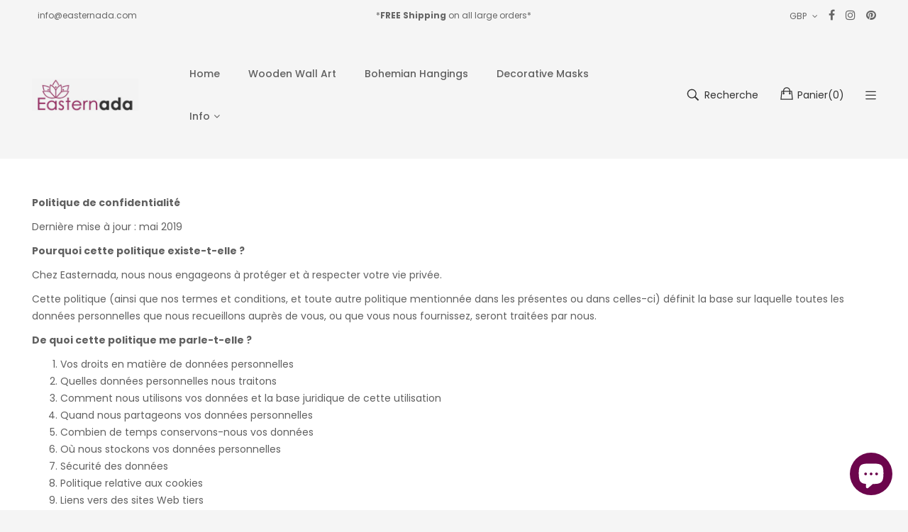

--- FILE ---
content_type: text/html; charset=utf-8
request_url: https://easternada.co.uk/fr/pages/privacy-policy
body_size: 31291
content:
<!doctype html>
<!--[if IE 9]> <html class="ie9 no-js" lang="fr"> <![endif]-->
<!--[if (gt IE 9)|!(IE)]><!--> <html class="no-js" lang="fr"> <!--<![endif]-->
<head>
<!-- Google tag (gtag.js) --> <script async src="https://www.googletagmanager.com/gtag/js?id=G-TYHY79EZ4Q"></script> <script> window.dataLayer = window.dataLayer || []; function gtag(){dataLayer.push(arguments);} gtag('js', new Date()); gtag('config', 'G-TYHY79EZ4Q'); </script>
  <meta charset="utf-8">
    <meta http-equiv="X-UA-Compatible" content="IE=edge">
    <meta name="viewport" content="width=device-width,initial-scale=1">
    <meta name="theme-color" content="#6e052f">
    <link rel="canonical" href="https://easternada.co.uk/fr/pages/privacy-policy">
    
        <link rel="shortcut icon" href="//easternada.co.uk/cdn/shop/files/lotus-flower-logo_32x32.png?v=1614743695" type="image/png">
        <!-- iPad icons -->
        <link rel="apple-touch-icon-precomposed" href="//easternada.co.uk/cdn/shop/files/lotus-flower-logo_48x48.png?v=1614743695" type="image/png">
        <link rel="nokia-touch-icon" href="//easternada.co.uk/cdn/shop/files/lotus-flower-logo_48x48.png?v=1614743695" type="image/png">
    
    
    <title>
        Politique de confidentialité
        
        
        &ndash; Easternada
    </title>
    
        <meta name="description" content="Politique de confidentialité Dernière mise à jour : mai 2019 Pourquoi cette politique existe-t-elle ? Chez Easternada, nous nous engageons à protéger et à respecter votre vie privée. Cette politique (ainsi que nos termes et conditions, et toute autre politique mentionnée dans les présentes ou dans celles-ci) définit la">
    
    <!-- /snippets/social-meta-tags.liquid -->
<meta property="og:site_name" content="Easternada">
<meta property="og:url" content="https://easternada.co.uk/fr/pages/privacy-policy">
<meta property="og:title" content="Politique de confidentialité">
<meta property="og:type" content="website">
<meta property="og:description" content="Politique de confidentialité Dernière mise à jour : mai 2019 Pourquoi cette politique existe-t-elle ? Chez Easternada, nous nous engageons à protéger et à respecter votre vie privée. Cette politique (ainsi que nos termes et conditions, et toute autre politique mentionnée dans les présentes ou dans celles-ci) définit la">

<meta name="twitter:site" content="@">
<meta name="twitter:card" content="summary_large_image">
<meta name="twitter:title" content="Politique de confidentialité">
<meta name="twitter:description" content="Politique de confidentialité Dernière mise à jour : mai 2019 Pourquoi cette politique existe-t-elle ? Chez Easternada, nous nous engageons à protéger et à respecter votre vie privée. Cette politique (ainsi que nos termes et conditions, et toute autre politique mentionnée dans les présentes ou dans celles-ci) définit la">

    
<style data-shopify>

  :root {
    --vela-color-primary:            #6e052f;
    --vela-color-secondary:          #6e052f;
    --vela-border-color:             #e1e1e1;
    --vela-body-bg:                  #f5f5f5;
    
    --vela-text-color-primary:       #606060;
    --vela-text-color-secondary:     #201f1f;
    --vela-text-color-banner:        #969696;
    
    --vela-border-main:              1px solid var(--vela-border-color);
    --vela-gutter-width:             20px;
    
    --vela-font-family:              Poppins;
    --vela-font-family-secondary:    Poppins;
    --vela-font-family-tertiary:     Rubik;
    --vela-font-icon:                "FontAwesome";
    
    --vela-topbar-bgcolor:           #f5f5f5;
    --vela-topbar-textcolor:         #666666;
    
    --vela-header-bgcolor:           #f5f5f5;
    --vela-header-textcolor:         #323232;
    --vela-footer-bgcolor:           #f5f5f5;
    --vela-footer-titlecolor:        #1f1f1f;
    --vela-footer-textcolor:         #6c6c6c;
    
    --vela-breadcrumb-bgcolor:           #f5f5f5;
    --vela-breadcrumb-linkcolor:         #c3c3c3;
    --vela-breadcrumb-textcolor:         #201f1f;
    --vela-breadcrumb-headingcolor:         #201f1f;
    
    --vela-font-size:                14px;
    --vela-heading-color:		  var(--vela-text-color-secondary);

    --newslettermodal:  url(//easternada.co.uk/cdn/shop/t/9/assets/newslettermodal.png?v=139240221732415983441672694071);
    --icon_loading: url(//easternada.co.uk/cdn/shop/t/9/assets/loading.gif?v=47373580461733618591672694071);
    --icon_close: url(//easternada.co.uk/cdn/shop/t/9/assets/velaClose.png?v=121253005341505273761672694071);
    
        --button_one_txtcolor: #201f1f;
        --button_one_bgcolor : rgba(0,0,0,0);
        --button_one_bordercolor: #201f1f;
        --button_one_bgcolor_hover: #ac0a4b;
        --button_one_bordercolor_hover : #6e052f;
        --button_one_txtcolor_hover: #ffffff;

       
        --btnpro_txtcolor: #969696;
        --btnpro_bgcolor: #ffffff;
        --btnpro_bordercolor: #ffffff;
        --btnpro_bgcolor_hover: #ac0a4b;
        --btnpro_bordercolor_hover: #6e052f;
        --btnpro_txtcolor_hover: #ffffff;


        --addtocart_txtcolor: #ffffff;
        --addtocart_bgcolor: #111111;
        --addtocart_bordercolor: #111111;
        --addtocart_txtcolor_hover: #ffffff;
        --addtocart_bgcolor_hover: #ac0a4b;
        --addtocart_bordercolor_hover: #6e052f;


        --velamenu-bgcolor:              #ffffff;
        --velamenu-linkcolor:            #606060;
        --velamenu-linkcolor-hover:      #6e052f;
        --velamenu-fontsize:             14px;
        --velasubmenu-bgcolor:           #ffffff;
        --velasubmenu-linkcolor:         #606060;
        --velasubmenu-linkcolor-hover:   #6e052f;
        --velasubmenu-fontsize:          12px;

</style>

    <link href="//easternada.co.uk/cdn/shop/t/9/assets/vela-fonts.css?v=147936837748055946561697484253" rel="stylesheet" type="text/css" media="all" />
<link href="//easternada.co.uk/cdn/shop/t/9/assets/plugin.css?v=180580606563927132261672694071" rel="stylesheet" type="text/css" media="all" />
<link href="//easternada.co.uk/cdn/shop/t/9/assets/vela-site.css?v=80294928822964862691697484253" rel="stylesheet" type="text/css" media="all" />

    <script src="//easternada.co.uk/cdn/shop/t/9/assets/jquery-3.5.0.min.js?v=1809603447665040241672694071" type="text/javascript"></script>
<script>
    window.money = '£{{amount}}';
    window.money_format = '£{{amount}} GBP';
    window.currency = 'GBP';
    window.shop_money_format = "£{{amount}}";
    window.shop_money_with_currency_format = "£{{amount}} GBP";
    window.loading_url = "//easternada.co.uk/cdn/shop/t/9/assets/loading.gif?v=47373580461733618591672694071";
    window.file_url = "//easternada.co.uk/cdn/shop/files/?v=1585";
    window.asset_url = "//easternada.co.uk/cdn/shop/t/9/assets/?v=1585";
    window.ajaxcart_type = 'fly';
    window.newsletter_success = "Thank you for your subscription";
    window.cart_empty = "Votre panier est vide.";
    window.swatch_enable = false;
    window.swatch_show_unvailable = true;
    window.sidebar_multichoise = true;
    window.float_header = false;
    window.review = false;
    window.currencies = true;
    window.countdown_format = "<ul class='list-unstyle list-inline'><li><span class='number'>%D</span><span>Days</span></li><li><span class='number'>%H</span><span>Hours</span></li><li><span class='number'>%M</span><span>Mins</span></li><li><span class='number'>%S</span><span>Secs</span></li></ul>";
    window.vela = window.vela || {};
    vela.strings = {
        add_to_cart: "Ajouter au panier",
        sold_out: "Épuisé",
        vendor: "Vendor",
        sku: "SKU",
        availability: "Availability",
        available: "In stock",
        unavailable: "Non disponible"
    };
</script>
    <script>window.performance && window.performance.mark && window.performance.mark('shopify.content_for_header.start');</script><meta name="google-site-verification" content="IZS-so_DPUoFsJKdnRVd_RG5zWw7VM8GsDQ7XCuix_c">
<meta id="shopify-digital-wallet" name="shopify-digital-wallet" content="/26194968610/digital_wallets/dialog">
<meta name="shopify-checkout-api-token" content="9383cdb974a322b576dad52337bb6c10">
<meta id="in-context-paypal-metadata" data-shop-id="26194968610" data-venmo-supported="false" data-environment="production" data-locale="fr_FR" data-paypal-v4="true" data-currency="GBP">
<link rel="alternate" hreflang="x-default" href="https://easternada.co.uk/pages/privacy-policy">
<link rel="alternate" hreflang="en" href="https://easternada.co.uk/pages/privacy-policy">
<link rel="alternate" hreflang="fr" href="https://easternada.co.uk/fr/pages/privacy-policy">
<script async="async" src="/checkouts/internal/preloads.js?locale=fr-GB"></script>
<link rel="preconnect" href="https://shop.app" crossorigin="anonymous">
<script async="async" src="https://shop.app/checkouts/internal/preloads.js?locale=fr-GB&shop_id=26194968610" crossorigin="anonymous"></script>
<script id="apple-pay-shop-capabilities" type="application/json">{"shopId":26194968610,"countryCode":"GB","currencyCode":"GBP","merchantCapabilities":["supports3DS"],"merchantId":"gid:\/\/shopify\/Shop\/26194968610","merchantName":"Easternada","requiredBillingContactFields":["postalAddress","email","phone"],"requiredShippingContactFields":["postalAddress","email","phone"],"shippingType":"shipping","supportedNetworks":["visa","maestro","masterCard","amex","discover","elo"],"total":{"type":"pending","label":"Easternada","amount":"1.00"},"shopifyPaymentsEnabled":true,"supportsSubscriptions":true}</script>
<script id="shopify-features" type="application/json">{"accessToken":"9383cdb974a322b576dad52337bb6c10","betas":["rich-media-storefront-analytics"],"domain":"easternada.co.uk","predictiveSearch":true,"shopId":26194968610,"locale":"fr"}</script>
<script>var Shopify = Shopify || {};
Shopify.shop = "easternada.myshopify.com";
Shopify.locale = "fr";
Shopify.currency = {"active":"GBP","rate":"1.0"};
Shopify.country = "GB";
Shopify.theme = {"name":"Furniture-home04","id":126127013922,"schema_name":"Outstock_furniture","schema_version":"4.3.0","theme_store_id":null,"role":"main"};
Shopify.theme.handle = "null";
Shopify.theme.style = {"id":null,"handle":null};
Shopify.cdnHost = "easternada.co.uk/cdn";
Shopify.routes = Shopify.routes || {};
Shopify.routes.root = "/fr/";</script>
<script type="module">!function(o){(o.Shopify=o.Shopify||{}).modules=!0}(window);</script>
<script>!function(o){function n(){var o=[];function n(){o.push(Array.prototype.slice.apply(arguments))}return n.q=o,n}var t=o.Shopify=o.Shopify||{};t.loadFeatures=n(),t.autoloadFeatures=n()}(window);</script>
<script>
  window.ShopifyPay = window.ShopifyPay || {};
  window.ShopifyPay.apiHost = "shop.app\/pay";
  window.ShopifyPay.redirectState = null;
</script>
<script id="shop-js-analytics" type="application/json">{"pageType":"page"}</script>
<script defer="defer" async type="module" src="//easternada.co.uk/cdn/shopifycloud/shop-js/modules/v2/client.init-shop-cart-sync_INwxTpsh.fr.esm.js"></script>
<script defer="defer" async type="module" src="//easternada.co.uk/cdn/shopifycloud/shop-js/modules/v2/chunk.common_YNAa1F1g.esm.js"></script>
<script type="module">
  await import("//easternada.co.uk/cdn/shopifycloud/shop-js/modules/v2/client.init-shop-cart-sync_INwxTpsh.fr.esm.js");
await import("//easternada.co.uk/cdn/shopifycloud/shop-js/modules/v2/chunk.common_YNAa1F1g.esm.js");

  window.Shopify.SignInWithShop?.initShopCartSync?.({"fedCMEnabled":true,"windoidEnabled":true});

</script>
<script>
  window.Shopify = window.Shopify || {};
  if (!window.Shopify.featureAssets) window.Shopify.featureAssets = {};
  window.Shopify.featureAssets['shop-js'] = {"shop-cart-sync":["modules/v2/client.shop-cart-sync_BVs4vSl-.fr.esm.js","modules/v2/chunk.common_YNAa1F1g.esm.js"],"init-fed-cm":["modules/v2/client.init-fed-cm_CEmYoMXU.fr.esm.js","modules/v2/chunk.common_YNAa1F1g.esm.js"],"shop-button":["modules/v2/client.shop-button_BhVpOdEY.fr.esm.js","modules/v2/chunk.common_YNAa1F1g.esm.js"],"init-windoid":["modules/v2/client.init-windoid_DVncJssP.fr.esm.js","modules/v2/chunk.common_YNAa1F1g.esm.js"],"shop-cash-offers":["modules/v2/client.shop-cash-offers_CD5ChB-w.fr.esm.js","modules/v2/chunk.common_YNAa1F1g.esm.js","modules/v2/chunk.modal_DXhkN-5p.esm.js"],"shop-toast-manager":["modules/v2/client.shop-toast-manager_CMZA41xP.fr.esm.js","modules/v2/chunk.common_YNAa1F1g.esm.js"],"init-shop-email-lookup-coordinator":["modules/v2/client.init-shop-email-lookup-coordinator_Dxg3Qq63.fr.esm.js","modules/v2/chunk.common_YNAa1F1g.esm.js"],"pay-button":["modules/v2/client.pay-button_CApwTr-J.fr.esm.js","modules/v2/chunk.common_YNAa1F1g.esm.js"],"avatar":["modules/v2/client.avatar_BTnouDA3.fr.esm.js"],"init-shop-cart-sync":["modules/v2/client.init-shop-cart-sync_INwxTpsh.fr.esm.js","modules/v2/chunk.common_YNAa1F1g.esm.js"],"shop-login-button":["modules/v2/client.shop-login-button_Ctct7BR2.fr.esm.js","modules/v2/chunk.common_YNAa1F1g.esm.js","modules/v2/chunk.modal_DXhkN-5p.esm.js"],"init-customer-accounts-sign-up":["modules/v2/client.init-customer-accounts-sign-up_DTysEz83.fr.esm.js","modules/v2/client.shop-login-button_Ctct7BR2.fr.esm.js","modules/v2/chunk.common_YNAa1F1g.esm.js","modules/v2/chunk.modal_DXhkN-5p.esm.js"],"init-shop-for-new-customer-accounts":["modules/v2/client.init-shop-for-new-customer-accounts_wbmNjFX3.fr.esm.js","modules/v2/client.shop-login-button_Ctct7BR2.fr.esm.js","modules/v2/chunk.common_YNAa1F1g.esm.js","modules/v2/chunk.modal_DXhkN-5p.esm.js"],"init-customer-accounts":["modules/v2/client.init-customer-accounts_DqpN27KS.fr.esm.js","modules/v2/client.shop-login-button_Ctct7BR2.fr.esm.js","modules/v2/chunk.common_YNAa1F1g.esm.js","modules/v2/chunk.modal_DXhkN-5p.esm.js"],"shop-follow-button":["modules/v2/client.shop-follow-button_CBz8VXaE.fr.esm.js","modules/v2/chunk.common_YNAa1F1g.esm.js","modules/v2/chunk.modal_DXhkN-5p.esm.js"],"lead-capture":["modules/v2/client.lead-capture_Bo6pQGej.fr.esm.js","modules/v2/chunk.common_YNAa1F1g.esm.js","modules/v2/chunk.modal_DXhkN-5p.esm.js"],"checkout-modal":["modules/v2/client.checkout-modal_B_8gz53b.fr.esm.js","modules/v2/chunk.common_YNAa1F1g.esm.js","modules/v2/chunk.modal_DXhkN-5p.esm.js"],"shop-login":["modules/v2/client.shop-login_CTIGRVE1.fr.esm.js","modules/v2/chunk.common_YNAa1F1g.esm.js","modules/v2/chunk.modal_DXhkN-5p.esm.js"],"payment-terms":["modules/v2/client.payment-terms_BUSo56Mg.fr.esm.js","modules/v2/chunk.common_YNAa1F1g.esm.js","modules/v2/chunk.modal_DXhkN-5p.esm.js"]};
</script>
<script>(function() {
  var isLoaded = false;
  function asyncLoad() {
    if (isLoaded) return;
    isLoaded = true;
    var urls = ["https:\/\/contactform.hulkapps.com\/skeletopapp.js?shop=easternada.myshopify.com","https:\/\/gtranslate.io\/shopify\/gtranslate.js?shop=easternada.myshopify.com","https:\/\/hfta-app.herokuapp.com\/get_script\/237df1e6e37d11ec817a7eef379d3f33.js?v=140630\u0026shop=easternada.myshopify.com","https:\/\/s3.eu-west-1.amazonaws.com\/production-klarna-il-shopify-osm\/a6c5e37d3b587ca7438f15aa90b429b47085a035\/easternada.myshopify.com-1708633832091.js?shop=easternada.myshopify.com","https:\/\/storage.nfcube.com\/instafeed-afcc172711cc4ade1ea1d231e00dda0a.js?shop=easternada.myshopify.com"];
    for (var i = 0; i < urls.length; i++) {
      var s = document.createElement('script');
      s.type = 'text/javascript';
      s.async = true;
      s.src = urls[i];
      var x = document.getElementsByTagName('script')[0];
      x.parentNode.insertBefore(s, x);
    }
  };
  if(window.attachEvent) {
    window.attachEvent('onload', asyncLoad);
  } else {
    window.addEventListener('load', asyncLoad, false);
  }
})();</script>
<script id="__st">var __st={"a":26194968610,"offset":0,"reqid":"ba3af24f-4244-490e-80d7-9a97195f71ce-1769010822","pageurl":"easternada.co.uk\/fr\/pages\/privacy-policy","s":"pages-44649283618","u":"d2ec7cd027fc","p":"page","rtyp":"page","rid":44649283618};</script>
<script>window.ShopifyPaypalV4VisibilityTracking = true;</script>
<script id="captcha-bootstrap">!function(){'use strict';const t='contact',e='account',n='new_comment',o=[[t,t],['blogs',n],['comments',n],[t,'customer']],c=[[e,'customer_login'],[e,'guest_login'],[e,'recover_customer_password'],[e,'create_customer']],r=t=>t.map((([t,e])=>`form[action*='/${t}']:not([data-nocaptcha='true']) input[name='form_type'][value='${e}']`)).join(','),a=t=>()=>t?[...document.querySelectorAll(t)].map((t=>t.form)):[];function s(){const t=[...o],e=r(t);return a(e)}const i='password',u='form_key',d=['recaptcha-v3-token','g-recaptcha-response','h-captcha-response',i],f=()=>{try{return window.sessionStorage}catch{return}},m='__shopify_v',_=t=>t.elements[u];function p(t,e,n=!1){try{const o=window.sessionStorage,c=JSON.parse(o.getItem(e)),{data:r}=function(t){const{data:e,action:n}=t;return t[m]||n?{data:e,action:n}:{data:t,action:n}}(c);for(const[e,n]of Object.entries(r))t.elements[e]&&(t.elements[e].value=n);n&&o.removeItem(e)}catch(o){console.error('form repopulation failed',{error:o})}}const l='form_type',E='cptcha';function T(t){t.dataset[E]=!0}const w=window,h=w.document,L='Shopify',v='ce_forms',y='captcha';let A=!1;((t,e)=>{const n=(g='f06e6c50-85a8-45c8-87d0-21a2b65856fe',I='https://cdn.shopify.com/shopifycloud/storefront-forms-hcaptcha/ce_storefront_forms_captcha_hcaptcha.v1.5.2.iife.js',D={infoText:'Protégé par hCaptcha',privacyText:'Confidentialité',termsText:'Conditions'},(t,e,n)=>{const o=w[L][v],c=o.bindForm;if(c)return c(t,g,e,D).then(n);var r;o.q.push([[t,g,e,D],n]),r=I,A||(h.body.append(Object.assign(h.createElement('script'),{id:'captcha-provider',async:!0,src:r})),A=!0)});var g,I,D;w[L]=w[L]||{},w[L][v]=w[L][v]||{},w[L][v].q=[],w[L][y]=w[L][y]||{},w[L][y].protect=function(t,e){n(t,void 0,e),T(t)},Object.freeze(w[L][y]),function(t,e,n,w,h,L){const[v,y,A,g]=function(t,e,n){const i=e?o:[],u=t?c:[],d=[...i,...u],f=r(d),m=r(i),_=r(d.filter((([t,e])=>n.includes(e))));return[a(f),a(m),a(_),s()]}(w,h,L),I=t=>{const e=t.target;return e instanceof HTMLFormElement?e:e&&e.form},D=t=>v().includes(t);t.addEventListener('submit',(t=>{const e=I(t);if(!e)return;const n=D(e)&&!e.dataset.hcaptchaBound&&!e.dataset.recaptchaBound,o=_(e),c=g().includes(e)&&(!o||!o.value);(n||c)&&t.preventDefault(),c&&!n&&(function(t){try{if(!f())return;!function(t){const e=f();if(!e)return;const n=_(t);if(!n)return;const o=n.value;o&&e.removeItem(o)}(t);const e=Array.from(Array(32),(()=>Math.random().toString(36)[2])).join('');!function(t,e){_(t)||t.append(Object.assign(document.createElement('input'),{type:'hidden',name:u})),t.elements[u].value=e}(t,e),function(t,e){const n=f();if(!n)return;const o=[...t.querySelectorAll(`input[type='${i}']`)].map((({name:t})=>t)),c=[...d,...o],r={};for(const[a,s]of new FormData(t).entries())c.includes(a)||(r[a]=s);n.setItem(e,JSON.stringify({[m]:1,action:t.action,data:r}))}(t,e)}catch(e){console.error('failed to persist form',e)}}(e),e.submit())}));const S=(t,e)=>{t&&!t.dataset[E]&&(n(t,e.some((e=>e===t))),T(t))};for(const o of['focusin','change'])t.addEventListener(o,(t=>{const e=I(t);D(e)&&S(e,y())}));const B=e.get('form_key'),M=e.get(l),P=B&&M;t.addEventListener('DOMContentLoaded',(()=>{const t=y();if(P)for(const e of t)e.elements[l].value===M&&p(e,B);[...new Set([...A(),...v().filter((t=>'true'===t.dataset.shopifyCaptcha))])].forEach((e=>S(e,t)))}))}(h,new URLSearchParams(w.location.search),n,t,e,['guest_login'])})(!0,!0)}();</script>
<script integrity="sha256-4kQ18oKyAcykRKYeNunJcIwy7WH5gtpwJnB7kiuLZ1E=" data-source-attribution="shopify.loadfeatures" defer="defer" src="//easternada.co.uk/cdn/shopifycloud/storefront/assets/storefront/load_feature-a0a9edcb.js" crossorigin="anonymous"></script>
<script crossorigin="anonymous" defer="defer" src="//easternada.co.uk/cdn/shopifycloud/storefront/assets/shopify_pay/storefront-65b4c6d7.js?v=20250812"></script>
<script data-source-attribution="shopify.dynamic_checkout.dynamic.init">var Shopify=Shopify||{};Shopify.PaymentButton=Shopify.PaymentButton||{isStorefrontPortableWallets:!0,init:function(){window.Shopify.PaymentButton.init=function(){};var t=document.createElement("script");t.src="https://easternada.co.uk/cdn/shopifycloud/portable-wallets/latest/portable-wallets.fr.js",t.type="module",document.head.appendChild(t)}};
</script>
<script data-source-attribution="shopify.dynamic_checkout.buyer_consent">
  function portableWalletsHideBuyerConsent(e){var t=document.getElementById("shopify-buyer-consent"),n=document.getElementById("shopify-subscription-policy-button");t&&n&&(t.classList.add("hidden"),t.setAttribute("aria-hidden","true"),n.removeEventListener("click",e))}function portableWalletsShowBuyerConsent(e){var t=document.getElementById("shopify-buyer-consent"),n=document.getElementById("shopify-subscription-policy-button");t&&n&&(t.classList.remove("hidden"),t.removeAttribute("aria-hidden"),n.addEventListener("click",e))}window.Shopify?.PaymentButton&&(window.Shopify.PaymentButton.hideBuyerConsent=portableWalletsHideBuyerConsent,window.Shopify.PaymentButton.showBuyerConsent=portableWalletsShowBuyerConsent);
</script>
<script data-source-attribution="shopify.dynamic_checkout.cart.bootstrap">document.addEventListener("DOMContentLoaded",(function(){function t(){return document.querySelector("shopify-accelerated-checkout-cart, shopify-accelerated-checkout")}if(t())Shopify.PaymentButton.init();else{new MutationObserver((function(e,n){t()&&(Shopify.PaymentButton.init(),n.disconnect())})).observe(document.body,{childList:!0,subtree:!0})}}));
</script>
<script id='scb4127' type='text/javascript' async='' src='https://easternada.co.uk/cdn/shopifycloud/privacy-banner/storefront-banner.js'></script><link id="shopify-accelerated-checkout-styles" rel="stylesheet" media="screen" href="https://easternada.co.uk/cdn/shopifycloud/portable-wallets/latest/accelerated-checkout-backwards-compat.css" crossorigin="anonymous">
<style id="shopify-accelerated-checkout-cart">
        #shopify-buyer-consent {
  margin-top: 1em;
  display: inline-block;
  width: 100%;
}

#shopify-buyer-consent.hidden {
  display: none;
}

#shopify-subscription-policy-button {
  background: none;
  border: none;
  padding: 0;
  text-decoration: underline;
  font-size: inherit;
  cursor: pointer;
}

#shopify-subscription-policy-button::before {
  box-shadow: none;
}

      </style>

<script>window.performance && window.performance.mark && window.performance.mark('shopify.content_for_header.end');</script>
    <!-- Google tag (gtag.js) -->
<script async src="https://www.googletagmanager.com/gtag/js?id=AW-827612300"></script>
<script>
  window.dataLayer = window.dataLayer || [];
  function gtag(){dataLayer.push(arguments);}
  gtag('js', new Date());

  gtag('config', 'AW-827612300');
</script>
<!-- BEGIN app block: shopify://apps/hulk-form-builder/blocks/app-embed/b6b8dd14-356b-4725-a4ed-77232212b3c3 --><!-- BEGIN app snippet: hulkapps-formbuilder-theme-ext --><script type="text/javascript">
  
  if (typeof window.formbuilder_customer != "object") {
        window.formbuilder_customer = {}
  }

  window.hulkFormBuilder = {
    form_data: {},
    shop_data: {"shop_xq80SKH2B_XZcGBnG6sFiQ":{"shop_uuid":"xq80SKH2B_XZcGBnG6sFiQ","shop_timezone":"Europe\/London","shop_id":124802,"shop_is_after_submit_enabled":false,"shop_shopify_plan":"Basic","shop_shopify_domain":"easternada.myshopify.com","shop_created_at":"2024-12-29T12:56:04.469-06:00","is_skip_metafield":false,"shop_deleted":false,"shop_disabled":false}},
    settings_data: {"shop_settings":{"shop_customise_msgs":[],"default_customise_msgs":{"is_required":"is required","thank_you":"Thank you! The form was submitted successfully.","processing":"Processing...","valid_data":"Please provide valid data","valid_email":"Provide valid email format","valid_tags":"HTML Tags are not allowed","valid_phone":"Provide valid phone number","valid_captcha":"Please provide valid captcha response","valid_url":"Provide valid URL","only_number_alloud":"Provide valid number in","number_less":"must be less than","number_more":"must be more than","image_must_less":"Image must be less than 20MB","image_number":"Images allowed","image_extension":"Invalid extension! Please provide image file","error_image_upload":"Error in image upload. Please try again.","error_file_upload":"Error in file upload. Please try again.","your_response":"Your response","error_form_submit":"Error occur.Please try again after sometime.","email_submitted":"Form with this email is already submitted","invalid_email_by_zerobounce":"The email address you entered appears to be invalid. Please check it and try again.","download_file":"Download file","card_details_invalid":"Your card details are invalid","card_details":"Card details","please_enter_card_details":"Please enter card details","card_number":"Card number","exp_mm":"Exp MM","exp_yy":"Exp YY","crd_cvc":"CVV","payment_value":"Payment amount","please_enter_payment_amount":"Please enter payment amount","address1":"Address line 1","address2":"Address line 2","city":"City","province":"Province","zipcode":"Zip code","country":"Country","blocked_domain":"This form does not accept addresses from","file_must_less":"File must be less than 20MB","file_extension":"Invalid extension! Please provide file","only_file_number_alloud":"files allowed","previous":"Previous","next":"Next","must_have_a_input":"Please enter at least one field.","please_enter_required_data":"Please enter required data","atleast_one_special_char":"Include at least one special character","atleast_one_lowercase_char":"Include at least one lowercase character","atleast_one_uppercase_char":"Include at least one uppercase character","atleast_one_number":"Include at least one number","must_have_8_chars":"Must have 8 characters long","be_between_8_and_12_chars":"Be between 8 and 12 characters long","please_select":"Please Select","phone_submitted":"Form with this phone number is already submitted","user_res_parse_error":"Error while submitting the form","valid_same_values":"values must be same","product_choice_clear_selection":"Clear Selection","picture_choice_clear_selection":"Clear Selection","remove_all_for_file_image_upload":"Remove All","invalid_file_type_for_image_upload":"You can't upload files of this type.","invalid_file_type_for_signature_upload":"You can't upload files of this type.","max_files_exceeded_for_file_upload":"You can not upload any more files.","max_files_exceeded_for_image_upload":"You can not upload any more files.","file_already_exist":"File already uploaded","max_limit_exceed":"You have added the maximum number of text fields.","cancel_upload_for_file_upload":"Cancel upload","cancel_upload_for_image_upload":"Cancel upload","cancel_upload_for_signature_upload":"Cancel upload"},"shop_blocked_domains":[]}},
    features_data: {"shop_plan_features":{"shop_plan_features":["unlimited-forms","full-design-customization","export-form-submissions","multiple-recipients-for-form-submissions","multiple-admin-notifications","enable-captcha","unlimited-file-uploads","save-submitted-form-data","set-auto-response-message","conditional-logic","form-banner","save-as-draft-facility","include-user-response-in-admin-email","disable-form-submission","file-upload"]}},
    shop: null,
    shop_id: null,
    plan_features: null,
    validateDoubleQuotes: false,
    assets: {
      extraFunctions: "https://cdn.shopify.com/extensions/019bb5ee-ec40-7527-955d-c1b8751eb060/form-builder-by-hulkapps-50/assets/extra-functions.js",
      extraStyles: "https://cdn.shopify.com/extensions/019bb5ee-ec40-7527-955d-c1b8751eb060/form-builder-by-hulkapps-50/assets/extra-styles.css",
      bootstrapStyles: "https://cdn.shopify.com/extensions/019bb5ee-ec40-7527-955d-c1b8751eb060/form-builder-by-hulkapps-50/assets/theme-app-extension-bootstrap.css"
    },
    translations: {
      htmlTagNotAllowed: "HTML Tags are not allowed",
      sqlQueryNotAllowed: "SQL Queries are not allowed",
      doubleQuoteNotAllowed: "Double quotes are not allowed",
      vorwerkHttpWwwNotAllowed: "The words \u0026#39;http\u0026#39; and \u0026#39;www\u0026#39; are not allowed. Please remove them and try again.",
      maxTextFieldsReached: "You have added the maximum number of text fields.",
      avoidNegativeWords: "Avoid negative words: Don\u0026#39;t use negative words in your contact message.",
      customDesignOnly: "This form is for custom designs requests. For general inquiries please contact our team at info@stagheaddesigns.com",
      zerobounceApiErrorMsg: "We couldn\u0026#39;t verify your email due to a technical issue. Please try again later.",
    }

  }

  

  window.FbThemeAppExtSettingsHash = {}
  
</script><!-- END app snippet --><!-- END app block --><!-- BEGIN app block: shopify://apps/essential-announcer/blocks/app-embed/93b5429f-c8d6-4c33-ae14-250fd84f361b --><script>
  
    window.essentialAnnouncementConfigs = [{"id":"0a8c8422-2d01-41a2-962d-cf9189a76a23","createdAt":"2023-11-26T18:58:11.239+00:00","name":"Announcement name","title":"Stunning & Unique Gift Ideas for the Christmas Season","subheading":"","style":{"icon":{"size":32,"color":{"hex":"#333333"},"background":{"hex":"#ffffff","alpha":0,"rgba":"rgba(255, 255, 255, 0)"},"cornerRadius":4},"selectedTemplate":"custom","position":"top-page","stickyBar":false,"backgroundType":"singleBackground","singleColor":"#5c032b","gradientTurn":"90","gradientStart":"#DDDDDD","gradientEnd":"#FFFFFF","borderRadius":"0","borderSize":"0","borderColor":"#c5c8d1","titleSize":"14","titleColor":"#f1f5f7","font":"Trebuchet MS","subheadingSize":"12","subheadingColor":"#c4c8ca","buttonBackgroundColor":"#202223","buttonFontSize":"14","buttonFontColor":"#FFFFFF","buttonBorderRadius":"4","closeIconColor":"#d3d3d4","arrowIconColor":"#d4d5d7","spacing":{"insideTop":10,"insideBottom":10,"outsideTop":0,"outsideBottom":10}},"announcementType":"rotating","announcementPlacement":"home-page","published":true,"showOnProducts":[],"showOnCollections":[],"updatedAt":"2024-12-06T20:05:50.757+00:00","CTAType":"clickable","CTALink":"https://easternada.myshopify.com","closeButton":true,"buttonText":"Shop now!","announcements":[{"title":"Unique GIFT IDEA's for your LOVED Ones","subheading":"","CTAType":"","buttonText":"Shop now!","CTALink":"","id":84,"icon":"https://vamxifegjdrgriapwsjg.supabase.co/storage/v1/object/public/files/easternada.myshopify.com/gift-1729528604341.png"},{"title":"Stunning Hand-Carved Wooden Wall Art Collection","subheading":"","CTAType":"","buttonText":"Shop now!","CTALink":"","id":66,"icon":"https://vamxifegjdrgriapwsjg.supabase.co/storage/v1/object/public/files/easternada.myshopify.com/vecteezy_mandala-icon-design_28900628.png"},{"title":"We also Custom Carve Designs to your Specifications","subheading":"* Simply message us for details *","CTAType":"","buttonText":"Shop now!","CTALink":"","id":98,"icon":"https://vamxifegjdrgriapwsjg.supabase.co/storage/v1/object/public/files/easternada.myshopify.com/Tools-No-Background.png"}],"shop":"easternada.myshopify.com","animationSpeed":80,"rotateDuration":5,"translations":[],"startDate":null,"endDate":null,"icon":null,"locationType":"","showInCountries":[],"showOnProductsInCollections":[],"type":""}];
  
  window.essentialAnnouncementMeta = {
    productCollections: null,
    productData: null,
    templateName: "page",
    collectionId: null,
  };
</script>

 
<style>
.essential_annoucement_bar_wrapper {display: none;}
</style>

  <style type="text/css">
  .essential_annoucement_bar_glide{position:relative;width:100%;box-sizing:border-box}.essential_annoucement_bar_glide *{box-sizing:inherit}.essential_annoucement_bar_glide__track{overflow:hidden}.essential_annoucement_bar_glide__slides{position:relative;width:100%;list-style:none;backface-visibility:hidden;transform-style:preserve-3d;touch-action:pan-Y;overflow:hidden;padding:0;white-space:nowrap;display:flex;flex-wrap:nowrap;will-change:transform}.essential_annoucement_bar_glide__slides--dragging{user-select:none}.essential_annoucement_bar_glide__slide{width:100%;height:100%;flex-shrink:0;white-space:normal;user-select:none;-webkit-touch-callout:none;-webkit-tap-highlight-color:transparent}.essential_annoucement_bar_glide__slide a{user-select:none;-webkit-user-drag:none;-moz-user-select:none;-ms-user-select:none}.essential_annoucement_bar_glide__arrows{-webkit-touch-callout:none;user-select:none}.essential_annoucement_bar_glide__bullets{-webkit-touch-callout:none;user-select:none}.essential_annoucement_bar_lide--rtl{direction:rtl}
  </style>
  <script src="https://cdn.shopify.com/extensions/019b9d60-ed7c-7464-ac3f-9e23a48d54ca/essential-announcement-bar-74/assets/glide.min.js" defer></script>


<script src="https://cdn.shopify.com/extensions/019b9d60-ed7c-7464-ac3f-9e23a48d54ca/essential-announcement-bar-74/assets/announcement-bar-essential-apps.js" defer></script>

<!-- END app block --><script src="https://cdn.shopify.com/extensions/6da6ffdd-cf2b-4a18-80e5-578ff81399ca/klarna-on-site-messaging-33/assets/index.js" type="text/javascript" defer="defer"></script>
<script src="https://cdn.shopify.com/extensions/24d8dd86-35ee-4368-81e8-f90e64b0a4fb/nibble-ai-negotiation-10/assets/nibble.js" type="text/javascript" defer="defer"></script>
<script src="https://cdn.shopify.com/extensions/019bb5ee-ec40-7527-955d-c1b8751eb060/form-builder-by-hulkapps-50/assets/form-builder-script.js" type="text/javascript" defer="defer"></script>
<script src="https://cdn.shopify.com/extensions/e8878072-2f6b-4e89-8082-94b04320908d/inbox-1254/assets/inbox-chat-loader.js" type="text/javascript" defer="defer"></script>
<meta property="og:image" content="https://cdn.shopify.com/s/files/1/0261/9496/8610/files/Social1.jpg?v=1676481834" />
<meta property="og:image:secure_url" content="https://cdn.shopify.com/s/files/1/0261/9496/8610/files/Social1.jpg?v=1676481834" />
<meta property="og:image:width" content="1200" />
<meta property="og:image:height" content="628" />
<link href="https://monorail-edge.shopifysvc.com" rel="dns-prefetch">
<script>(function(){if ("sendBeacon" in navigator && "performance" in window) {try {var session_token_from_headers = performance.getEntriesByType('navigation')[0].serverTiming.find(x => x.name == '_s').description;} catch {var session_token_from_headers = undefined;}var session_cookie_matches = document.cookie.match(/_shopify_s=([^;]*)/);var session_token_from_cookie = session_cookie_matches && session_cookie_matches.length === 2 ? session_cookie_matches[1] : "";var session_token = session_token_from_headers || session_token_from_cookie || "";function handle_abandonment_event(e) {var entries = performance.getEntries().filter(function(entry) {return /monorail-edge.shopifysvc.com/.test(entry.name);});if (!window.abandonment_tracked && entries.length === 0) {window.abandonment_tracked = true;var currentMs = Date.now();var navigation_start = performance.timing.navigationStart;var payload = {shop_id: 26194968610,url: window.location.href,navigation_start,duration: currentMs - navigation_start,session_token,page_type: "page"};window.navigator.sendBeacon("https://monorail-edge.shopifysvc.com/v1/produce", JSON.stringify({schema_id: "online_store_buyer_site_abandonment/1.1",payload: payload,metadata: {event_created_at_ms: currentMs,event_sent_at_ms: currentMs}}));}}window.addEventListener('pagehide', handle_abandonment_event);}}());</script>
<script id="web-pixels-manager-setup">(function e(e,d,r,n,o){if(void 0===o&&(o={}),!Boolean(null===(a=null===(i=window.Shopify)||void 0===i?void 0:i.analytics)||void 0===a?void 0:a.replayQueue)){var i,a;window.Shopify=window.Shopify||{};var t=window.Shopify;t.analytics=t.analytics||{};var s=t.analytics;s.replayQueue=[],s.publish=function(e,d,r){return s.replayQueue.push([e,d,r]),!0};try{self.performance.mark("wpm:start")}catch(e){}var l=function(){var e={modern:/Edge?\/(1{2}[4-9]|1[2-9]\d|[2-9]\d{2}|\d{4,})\.\d+(\.\d+|)|Firefox\/(1{2}[4-9]|1[2-9]\d|[2-9]\d{2}|\d{4,})\.\d+(\.\d+|)|Chrom(ium|e)\/(9{2}|\d{3,})\.\d+(\.\d+|)|(Maci|X1{2}).+ Version\/(15\.\d+|(1[6-9]|[2-9]\d|\d{3,})\.\d+)([,.]\d+|)( \(\w+\)|)( Mobile\/\w+|) Safari\/|Chrome.+OPR\/(9{2}|\d{3,})\.\d+\.\d+|(CPU[ +]OS|iPhone[ +]OS|CPU[ +]iPhone|CPU IPhone OS|CPU iPad OS)[ +]+(15[._]\d+|(1[6-9]|[2-9]\d|\d{3,})[._]\d+)([._]\d+|)|Android:?[ /-](13[3-9]|1[4-9]\d|[2-9]\d{2}|\d{4,})(\.\d+|)(\.\d+|)|Android.+Firefox\/(13[5-9]|1[4-9]\d|[2-9]\d{2}|\d{4,})\.\d+(\.\d+|)|Android.+Chrom(ium|e)\/(13[3-9]|1[4-9]\d|[2-9]\d{2}|\d{4,})\.\d+(\.\d+|)|SamsungBrowser\/([2-9]\d|\d{3,})\.\d+/,legacy:/Edge?\/(1[6-9]|[2-9]\d|\d{3,})\.\d+(\.\d+|)|Firefox\/(5[4-9]|[6-9]\d|\d{3,})\.\d+(\.\d+|)|Chrom(ium|e)\/(5[1-9]|[6-9]\d|\d{3,})\.\d+(\.\d+|)([\d.]+$|.*Safari\/(?![\d.]+ Edge\/[\d.]+$))|(Maci|X1{2}).+ Version\/(10\.\d+|(1[1-9]|[2-9]\d|\d{3,})\.\d+)([,.]\d+|)( \(\w+\)|)( Mobile\/\w+|) Safari\/|Chrome.+OPR\/(3[89]|[4-9]\d|\d{3,})\.\d+\.\d+|(CPU[ +]OS|iPhone[ +]OS|CPU[ +]iPhone|CPU IPhone OS|CPU iPad OS)[ +]+(10[._]\d+|(1[1-9]|[2-9]\d|\d{3,})[._]\d+)([._]\d+|)|Android:?[ /-](13[3-9]|1[4-9]\d|[2-9]\d{2}|\d{4,})(\.\d+|)(\.\d+|)|Mobile Safari.+OPR\/([89]\d|\d{3,})\.\d+\.\d+|Android.+Firefox\/(13[5-9]|1[4-9]\d|[2-9]\d{2}|\d{4,})\.\d+(\.\d+|)|Android.+Chrom(ium|e)\/(13[3-9]|1[4-9]\d|[2-9]\d{2}|\d{4,})\.\d+(\.\d+|)|Android.+(UC? ?Browser|UCWEB|U3)[ /]?(15\.([5-9]|\d{2,})|(1[6-9]|[2-9]\d|\d{3,})\.\d+)\.\d+|SamsungBrowser\/(5\.\d+|([6-9]|\d{2,})\.\d+)|Android.+MQ{2}Browser\/(14(\.(9|\d{2,})|)|(1[5-9]|[2-9]\d|\d{3,})(\.\d+|))(\.\d+|)|K[Aa][Ii]OS\/(3\.\d+|([4-9]|\d{2,})\.\d+)(\.\d+|)/},d=e.modern,r=e.legacy,n=navigator.userAgent;return n.match(d)?"modern":n.match(r)?"legacy":"unknown"}(),u="modern"===l?"modern":"legacy",c=(null!=n?n:{modern:"",legacy:""})[u],f=function(e){return[e.baseUrl,"/wpm","/b",e.hashVersion,"modern"===e.buildTarget?"m":"l",".js"].join("")}({baseUrl:d,hashVersion:r,buildTarget:u}),m=function(e){var d=e.version,r=e.bundleTarget,n=e.surface,o=e.pageUrl,i=e.monorailEndpoint;return{emit:function(e){var a=e.status,t=e.errorMsg,s=(new Date).getTime(),l=JSON.stringify({metadata:{event_sent_at_ms:s},events:[{schema_id:"web_pixels_manager_load/3.1",payload:{version:d,bundle_target:r,page_url:o,status:a,surface:n,error_msg:t},metadata:{event_created_at_ms:s}}]});if(!i)return console&&console.warn&&console.warn("[Web Pixels Manager] No Monorail endpoint provided, skipping logging."),!1;try{return self.navigator.sendBeacon.bind(self.navigator)(i,l)}catch(e){}var u=new XMLHttpRequest;try{return u.open("POST",i,!0),u.setRequestHeader("Content-Type","text/plain"),u.send(l),!0}catch(e){return console&&console.warn&&console.warn("[Web Pixels Manager] Got an unhandled error while logging to Monorail."),!1}}}}({version:r,bundleTarget:l,surface:e.surface,pageUrl:self.location.href,monorailEndpoint:e.monorailEndpoint});try{o.browserTarget=l,function(e){var d=e.src,r=e.async,n=void 0===r||r,o=e.onload,i=e.onerror,a=e.sri,t=e.scriptDataAttributes,s=void 0===t?{}:t,l=document.createElement("script"),u=document.querySelector("head"),c=document.querySelector("body");if(l.async=n,l.src=d,a&&(l.integrity=a,l.crossOrigin="anonymous"),s)for(var f in s)if(Object.prototype.hasOwnProperty.call(s,f))try{l.dataset[f]=s[f]}catch(e){}if(o&&l.addEventListener("load",o),i&&l.addEventListener("error",i),u)u.appendChild(l);else{if(!c)throw new Error("Did not find a head or body element to append the script");c.appendChild(l)}}({src:f,async:!0,onload:function(){if(!function(){var e,d;return Boolean(null===(d=null===(e=window.Shopify)||void 0===e?void 0:e.analytics)||void 0===d?void 0:d.initialized)}()){var d=window.webPixelsManager.init(e)||void 0;if(d){var r=window.Shopify.analytics;r.replayQueue.forEach((function(e){var r=e[0],n=e[1],o=e[2];d.publishCustomEvent(r,n,o)})),r.replayQueue=[],r.publish=d.publishCustomEvent,r.visitor=d.visitor,r.initialized=!0}}},onerror:function(){return m.emit({status:"failed",errorMsg:"".concat(f," has failed to load")})},sri:function(e){var d=/^sha384-[A-Za-z0-9+/=]+$/;return"string"==typeof e&&d.test(e)}(c)?c:"",scriptDataAttributes:o}),m.emit({status:"loading"})}catch(e){m.emit({status:"failed",errorMsg:(null==e?void 0:e.message)||"Unknown error"})}}})({shopId: 26194968610,storefrontBaseUrl: "https://easternada.co.uk",extensionsBaseUrl: "https://extensions.shopifycdn.com/cdn/shopifycloud/web-pixels-manager",monorailEndpoint: "https://monorail-edge.shopifysvc.com/unstable/produce_batch",surface: "storefront-renderer",enabledBetaFlags: ["2dca8a86"],webPixelsConfigList: [{"id":"938180981","configuration":"{\"config\":\"{\\\"pixel_id\\\":\\\"G-TYHY79EZ4Q\\\",\\\"target_country\\\":\\\"GB\\\",\\\"gtag_events\\\":[{\\\"type\\\":\\\"begin_checkout\\\",\\\"action_label\\\":[\\\"G-TYHY79EZ4Q\\\",\\\"AW-827612300\\\/ZST6CODh17gBEIy50YoD\\\"]},{\\\"type\\\":\\\"search\\\",\\\"action_label\\\":[\\\"G-TYHY79EZ4Q\\\",\\\"AW-827612300\\\/hkVqCOPh17gBEIy50YoD\\\"]},{\\\"type\\\":\\\"view_item\\\",\\\"action_label\\\":[\\\"G-TYHY79EZ4Q\\\",\\\"AW-827612300\\\/FP4TCNrh17gBEIy50YoD\\\",\\\"MC-BR8R2Q2M1B\\\"]},{\\\"type\\\":\\\"purchase\\\",\\\"action_label\\\":[\\\"G-TYHY79EZ4Q\\\",\\\"AW-827612300\\\/eB6qCNfh17gBEIy50YoD\\\",\\\"MC-BR8R2Q2M1B\\\"]},{\\\"type\\\":\\\"page_view\\\",\\\"action_label\\\":[\\\"G-TYHY79EZ4Q\\\",\\\"AW-827612300\\\/t5vBCNTh17gBEIy50YoD\\\",\\\"MC-BR8R2Q2M1B\\\"]},{\\\"type\\\":\\\"add_payment_info\\\",\\\"action_label\\\":[\\\"G-TYHY79EZ4Q\\\",\\\"AW-827612300\\\/85twCObh17gBEIy50YoD\\\"]},{\\\"type\\\":\\\"add_to_cart\\\",\\\"action_label\\\":[\\\"G-TYHY79EZ4Q\\\",\\\"AW-827612300\\\/rcl2CN3h17gBEIy50YoD\\\"]}],\\\"enable_monitoring_mode\\\":false}\"}","eventPayloadVersion":"v1","runtimeContext":"OPEN","scriptVersion":"b2a88bafab3e21179ed38636efcd8a93","type":"APP","apiClientId":1780363,"privacyPurposes":[],"dataSharingAdjustments":{"protectedCustomerApprovalScopes":["read_customer_address","read_customer_email","read_customer_name","read_customer_personal_data","read_customer_phone"]}},{"id":"178323490","configuration":"{\"pixel_id\":\"690965767902063\",\"pixel_type\":\"facebook_pixel\",\"metaapp_system_user_token\":\"-\"}","eventPayloadVersion":"v1","runtimeContext":"OPEN","scriptVersion":"ca16bc87fe92b6042fbaa3acc2fbdaa6","type":"APP","apiClientId":2329312,"privacyPurposes":["ANALYTICS","MARKETING","SALE_OF_DATA"],"dataSharingAdjustments":{"protectedCustomerApprovalScopes":["read_customer_address","read_customer_email","read_customer_name","read_customer_personal_data","read_customer_phone"]}},{"id":"70516770","configuration":"{\"tagID\":\"2613147737196\"}","eventPayloadVersion":"v1","runtimeContext":"STRICT","scriptVersion":"18031546ee651571ed29edbe71a3550b","type":"APP","apiClientId":3009811,"privacyPurposes":["ANALYTICS","MARKETING","SALE_OF_DATA"],"dataSharingAdjustments":{"protectedCustomerApprovalScopes":["read_customer_address","read_customer_email","read_customer_name","read_customer_personal_data","read_customer_phone"]}},{"id":"157876597","eventPayloadVersion":"v1","runtimeContext":"LAX","scriptVersion":"1","type":"CUSTOM","privacyPurposes":["MARKETING"],"name":"Meta pixel (migrated)"},{"id":"168165749","eventPayloadVersion":"v1","runtimeContext":"LAX","scriptVersion":"1","type":"CUSTOM","privacyPurposes":["ANALYTICS"],"name":"Google Analytics tag (migrated)"},{"id":"shopify-app-pixel","configuration":"{}","eventPayloadVersion":"v1","runtimeContext":"STRICT","scriptVersion":"0450","apiClientId":"shopify-pixel","type":"APP","privacyPurposes":["ANALYTICS","MARKETING"]},{"id":"shopify-custom-pixel","eventPayloadVersion":"v1","runtimeContext":"LAX","scriptVersion":"0450","apiClientId":"shopify-pixel","type":"CUSTOM","privacyPurposes":["ANALYTICS","MARKETING"]}],isMerchantRequest: false,initData: {"shop":{"name":"Easternada","paymentSettings":{"currencyCode":"GBP"},"myshopifyDomain":"easternada.myshopify.com","countryCode":"GB","storefrontUrl":"https:\/\/easternada.co.uk\/fr"},"customer":null,"cart":null,"checkout":null,"productVariants":[],"purchasingCompany":null},},"https://easternada.co.uk/cdn","fcfee988w5aeb613cpc8e4bc33m6693e112",{"modern":"","legacy":""},{"shopId":"26194968610","storefrontBaseUrl":"https:\/\/easternada.co.uk","extensionBaseUrl":"https:\/\/extensions.shopifycdn.com\/cdn\/shopifycloud\/web-pixels-manager","surface":"storefront-renderer","enabledBetaFlags":"[\"2dca8a86\"]","isMerchantRequest":"false","hashVersion":"fcfee988w5aeb613cpc8e4bc33m6693e112","publish":"custom","events":"[[\"page_viewed\",{}]]"});</script><script>
  window.ShopifyAnalytics = window.ShopifyAnalytics || {};
  window.ShopifyAnalytics.meta = window.ShopifyAnalytics.meta || {};
  window.ShopifyAnalytics.meta.currency = 'GBP';
  var meta = {"page":{"pageType":"page","resourceType":"page","resourceId":44649283618,"requestId":"ba3af24f-4244-490e-80d7-9a97195f71ce-1769010822"}};
  for (var attr in meta) {
    window.ShopifyAnalytics.meta[attr] = meta[attr];
  }
</script>
<script class="analytics">
  (function () {
    var customDocumentWrite = function(content) {
      var jquery = null;

      if (window.jQuery) {
        jquery = window.jQuery;
      } else if (window.Checkout && window.Checkout.$) {
        jquery = window.Checkout.$;
      }

      if (jquery) {
        jquery('body').append(content);
      }
    };

    var hasLoggedConversion = function(token) {
      if (token) {
        return document.cookie.indexOf('loggedConversion=' + token) !== -1;
      }
      return false;
    }

    var setCookieIfConversion = function(token) {
      if (token) {
        var twoMonthsFromNow = new Date(Date.now());
        twoMonthsFromNow.setMonth(twoMonthsFromNow.getMonth() + 2);

        document.cookie = 'loggedConversion=' + token + '; expires=' + twoMonthsFromNow;
      }
    }

    var trekkie = window.ShopifyAnalytics.lib = window.trekkie = window.trekkie || [];
    if (trekkie.integrations) {
      return;
    }
    trekkie.methods = [
      'identify',
      'page',
      'ready',
      'track',
      'trackForm',
      'trackLink'
    ];
    trekkie.factory = function(method) {
      return function() {
        var args = Array.prototype.slice.call(arguments);
        args.unshift(method);
        trekkie.push(args);
        return trekkie;
      };
    };
    for (var i = 0; i < trekkie.methods.length; i++) {
      var key = trekkie.methods[i];
      trekkie[key] = trekkie.factory(key);
    }
    trekkie.load = function(config) {
      trekkie.config = config || {};
      trekkie.config.initialDocumentCookie = document.cookie;
      var first = document.getElementsByTagName('script')[0];
      var script = document.createElement('script');
      script.type = 'text/javascript';
      script.onerror = function(e) {
        var scriptFallback = document.createElement('script');
        scriptFallback.type = 'text/javascript';
        scriptFallback.onerror = function(error) {
                var Monorail = {
      produce: function produce(monorailDomain, schemaId, payload) {
        var currentMs = new Date().getTime();
        var event = {
          schema_id: schemaId,
          payload: payload,
          metadata: {
            event_created_at_ms: currentMs,
            event_sent_at_ms: currentMs
          }
        };
        return Monorail.sendRequest("https://" + monorailDomain + "/v1/produce", JSON.stringify(event));
      },
      sendRequest: function sendRequest(endpointUrl, payload) {
        // Try the sendBeacon API
        if (window && window.navigator && typeof window.navigator.sendBeacon === 'function' && typeof window.Blob === 'function' && !Monorail.isIos12()) {
          var blobData = new window.Blob([payload], {
            type: 'text/plain'
          });

          if (window.navigator.sendBeacon(endpointUrl, blobData)) {
            return true;
          } // sendBeacon was not successful

        } // XHR beacon

        var xhr = new XMLHttpRequest();

        try {
          xhr.open('POST', endpointUrl);
          xhr.setRequestHeader('Content-Type', 'text/plain');
          xhr.send(payload);
        } catch (e) {
          console.log(e);
        }

        return false;
      },
      isIos12: function isIos12() {
        return window.navigator.userAgent.lastIndexOf('iPhone; CPU iPhone OS 12_') !== -1 || window.navigator.userAgent.lastIndexOf('iPad; CPU OS 12_') !== -1;
      }
    };
    Monorail.produce('monorail-edge.shopifysvc.com',
      'trekkie_storefront_load_errors/1.1',
      {shop_id: 26194968610,
      theme_id: 126127013922,
      app_name: "storefront",
      context_url: window.location.href,
      source_url: "//easternada.co.uk/cdn/s/trekkie.storefront.cd680fe47e6c39ca5d5df5f0a32d569bc48c0f27.min.js"});

        };
        scriptFallback.async = true;
        scriptFallback.src = '//easternada.co.uk/cdn/s/trekkie.storefront.cd680fe47e6c39ca5d5df5f0a32d569bc48c0f27.min.js';
        first.parentNode.insertBefore(scriptFallback, first);
      };
      script.async = true;
      script.src = '//easternada.co.uk/cdn/s/trekkie.storefront.cd680fe47e6c39ca5d5df5f0a32d569bc48c0f27.min.js';
      first.parentNode.insertBefore(script, first);
    };
    trekkie.load(
      {"Trekkie":{"appName":"storefront","development":false,"defaultAttributes":{"shopId":26194968610,"isMerchantRequest":null,"themeId":126127013922,"themeCityHash":"11877333924274277361","contentLanguage":"fr","currency":"GBP","eventMetadataId":"6b028bda-2b1b-44af-954b-8047e3eb4913"},"isServerSideCookieWritingEnabled":true,"monorailRegion":"shop_domain","enabledBetaFlags":["65f19447"]},"Session Attribution":{},"S2S":{"facebookCapiEnabled":true,"source":"trekkie-storefront-renderer","apiClientId":580111}}
    );

    var loaded = false;
    trekkie.ready(function() {
      if (loaded) return;
      loaded = true;

      window.ShopifyAnalytics.lib = window.trekkie;

      var originalDocumentWrite = document.write;
      document.write = customDocumentWrite;
      try { window.ShopifyAnalytics.merchantGoogleAnalytics.call(this); } catch(error) {};
      document.write = originalDocumentWrite;

      window.ShopifyAnalytics.lib.page(null,{"pageType":"page","resourceType":"page","resourceId":44649283618,"requestId":"ba3af24f-4244-490e-80d7-9a97195f71ce-1769010822","shopifyEmitted":true});

      var match = window.location.pathname.match(/checkouts\/(.+)\/(thank_you|post_purchase)/)
      var token = match? match[1]: undefined;
      if (!hasLoggedConversion(token)) {
        setCookieIfConversion(token);
        
      }
    });


        var eventsListenerScript = document.createElement('script');
        eventsListenerScript.async = true;
        eventsListenerScript.src = "//easternada.co.uk/cdn/shopifycloud/storefront/assets/shop_events_listener-3da45d37.js";
        document.getElementsByTagName('head')[0].appendChild(eventsListenerScript);

})();</script>
  <script>
  if (!window.ga || (window.ga && typeof window.ga !== 'function')) {
    window.ga = function ga() {
      (window.ga.q = window.ga.q || []).push(arguments);
      if (window.Shopify && window.Shopify.analytics && typeof window.Shopify.analytics.publish === 'function') {
        window.Shopify.analytics.publish("ga_stub_called", {}, {sendTo: "google_osp_migration"});
      }
      console.error("Shopify's Google Analytics stub called with:", Array.from(arguments), "\nSee https://help.shopify.com/manual/promoting-marketing/pixels/pixel-migration#google for more information.");
    };
    if (window.Shopify && window.Shopify.analytics && typeof window.Shopify.analytics.publish === 'function') {
      window.Shopify.analytics.publish("ga_stub_initialized", {}, {sendTo: "google_osp_migration"});
    }
  }
</script>
<script
  defer
  src="https://easternada.co.uk/cdn/shopifycloud/perf-kit/shopify-perf-kit-3.0.4.min.js"
  data-application="storefront-renderer"
  data-shop-id="26194968610"
  data-render-region="gcp-us-east1"
  data-page-type="page"
  data-theme-instance-id="126127013922"
  data-theme-name="Outstock_furniture"
  data-theme-version="4.3.0"
  data-monorail-region="shop_domain"
  data-resource-timing-sampling-rate="10"
  data-shs="true"
  data-shs-beacon="true"
  data-shs-export-with-fetch="true"
  data-shs-logs-sample-rate="1"
  data-shs-beacon-endpoint="https://easternada.co.uk/api/collect"
></script>
</head><body id="politique-de-confidentialite" class="template-page  bodyPreLoading">
    
    <div id="pageContainer" class="isMoved">
        <div id="shopify-section-vela-header" class="shopify-section">
<div id="velaTopbar">
        <div class="container">
            <div class="velaTopbarInner flexAlignCenter row ">
                <div class="velaTopbarLeft hidden-xs hidden-sm hidden-md d-flex col-md-4"><i class="icons icon-envelope"></i>info@easternada.com
</div><div class="velaTopbarCenter text-center col-xs-12 col-md-12 col-lg-4">
                        *<strong>FREE Shipping</strong> on all large orders*
                    </div><div class="velaTopbarRight d-flex flexAlignEnd hidden-xs hidden-sm hidden-md d-flex col-md-4"><div class="vela-currency jsvela-currency" name="currencies" data-value="GBP">
    <div class="vela-currency__title" data-toggle="dropdown">
        <span class="vela-currency__current jsvela-currency__current">GBP</span>
        <i class="fa fa-angle-down"></i>
    </div>
    <div class="dropdown-menu vela-currency__content"><div class="vela-currency__item jsvela-currency__item active" data-value="GBP">GBP</div><div class="vela-currency__item jsvela-currency__item" data-value="INR">INR</div><div class="vela-currency__item jsvela-currency__item" data-value="CAD">CAD</div><div class="vela-currency__item jsvela-currency__item" data-value="USD">USD</div><div class="vela-currency__item jsvela-currency__item" data-value="AUD">AUD</div><div class="vela-currency__item jsvela-currency__item" data-value="EUR">EUR</div><div class="vela-currency__item jsvela-currency__item" data-value="JPY">JPY</div></div>
</div>
<div class="hidden-xs">
                            <div class="d-flex velaSocialTop">
    <a target="_blank" href="https://www.facebook.com/wood.art.5036459/">
        <i class="fa fa-facebook"></i>
    </a>
    <a target="_blank" href="https://www.instagram.com/easternadawoodart/">
        <i class="fa fa-instagram"></i>
    </a>
    <a target="_blank" href="https://www.pinterest.co.uk/easternada/">
        <i class="fa fa-pinterest"></i>
    </a>
</div>
                        </div></div>
            </div>
        </div>
    </div><header id="velaHeader" class="velaHeader">
    <section class="headerWrap">
        <div class="velaHeaderMain headerMenu">
            <div class="container">
                <div class="headerContent rowFlex flexAlignCenter rowFlexMargin">
                    <div class="velaHeaderLeft  flexAlignCenter col-xs-5 col-sm-6 col-md-2 d-flex">
                        <div class="menuBtnMobile pull-left hidden-md hidden-lg">
                            <div id="btnMenuMobile" class="btnMenuMobile">
                                <span class="iconMenu"></span>
                                <span class="iconMenu"></span>
                                <span class="iconMenu"></span>
                                <span class="iconMenu"></span>
                            </div>
                        </div><div class="velaLogo" itemscope itemtype="http://schema.org/Organization"><a href="/" itemprop="url" class="velaLogoLink" style="width: 150px;"><span class="text-hide">Easternada</span>
                                
<div class="p-relative">
    <div class="product-card__image" style="padding-top:31.25%;">
        <img class="product-card__img lazyload imgFlyCart "
           
            data-src="//easternada.co.uk/cdn/shop/files/11_0a16a4fc-efd4-4a89-b1ea-c65990dd99f2_{width}x.jpg?v=1614753672"
            data-widths="[360,540,720,900,1080,1296,1728,1944,2808,4320]"
            data-aspectratio="3.2"
            data-ratio="3.2"
            data-sizes="auto"
            alt="Hand Carved Wooden Wall Art Decorations Mandala Headboards Mandir Pooja - Perfect Gift Idea this season"
            
        />
    </div>
    <div class="placeholder-background placeholder-background--animation" data-image-placeholder></div>
</div>


</a></div></div>
                    <div class="velaHeaderCenter p-static col-md-7 hidden-xs hidden-sm"><section id="velaMegamenu" class="velaMegamenu">
        <nav class="menuContainer">
            <ul class="nav hidden-xs hidden-sm"><li class="">
                                <a href="/fr" title="">
                                    <span>Home</span></a>
                            </li><li class="">
                                <a href="/fr/collections/wood-carving" title="">
                                    <span>Wooden Wall Art</span></a>
                            </li><li class="">
                                <a href="/fr/collections/bohemian" title="">
                                    <span>Bohemian Hangings</span></a>
                            </li><li class="">
                                <a href="/fr/collections/wooden-masks-gift" title="">
                                    <span>Decorative Masks</span></a>
                            </li>
                            <li class="hasMenuDropdown">
                                <a href="/fr/pages/about-us" title="Info">
                                    <span>Info</span>
                                </a>
                                <ul class="menuDropdown"><li class="">
                                                <a href="/fr/pages/about-us" title=""><span>About Us</span></a>
                                            </li><li class="">
                                                <a href="/fr/pages/contact-us" title=""><span>Contact Us</span></a>
                                            </li><li class="">
                                                <a href="/fr/pages/wood-care-wall-art-solid-wood-designer-furniture-easternada" title=""><span>Wood Care</span></a>
                                            </li><li class="">
                                                <a href="/fr/pages/brochure-2022" title=""><span>Brochure 2023</span></a>
                                            </li><li class="">
                                                <a href="/fr/collections/coming-soon" title=""><span>Pre-Order & Custom Orders</span></a>
                                            </li><li class="">
                                                <a href="/fr/pages/delivery-returns-policy" title=""><span>Delivery & Returns Policy</span></a>
                                            </li><li class="active">
                                                <a href="/fr/pages/privacy-policy" title=""><span>Privacy Policy</span></a>
                                            </li></ul>
                            </li></ul>
        </nav>
    </section></div>
                    <div class="velaHeaderRight col-xs-7 col-sm-6 col-md-3"> 
                        <a class="velaSearchIcon" href="#velaSearchTop" data-toggle="collapse" title="Recherche">
                            <span class="icons">
                                <svg version="1.1" xmlns="http://www.w3.org/2000/svg" xmlns:xlink="http://www.w3.org/1999/xlink" x="0px" y="0px" viewBox="0 0 512 512"  xml:space="preserve"><path d="M344.5,298c15-23.6,23.8-51.6,23.8-81.7c0-84.1-68.1-152.3-152.1-152.3C132.1,64,64,132.2,64,216.3c0,84.1,68.1,152.3,152.1,152.3c30.5,0,58.9-9,82.7-24.4l6.9-4.8L414.3,448l33.7-34.3L339.5,305.1L344.5,298z M301.4,131.2c22.7,22.7,35.2,52.9,35.2,85c0,32.1-12.5,62.3-35.2,85c-22.7,22.7-52.9,35.2-85,35.2c-32.1,0-62.3-12.5-85-35.2c-22.7-22.7-35.2-52.9-35.2-85c0-32.1,12.5-62.3,35.2-85c22.7-22.7,52.9-35.2,85-35.2C248.5,96,278.7,108.5,301.4,131.2z"/></svg>
                            </span>
                            <span>Recherche</span>
                        </a>   
                        <div class="velaCartTop"><a href="/fr/cart" class="jsDrawerOpenRight d-flex">
			<i class="icons"><svg version="1.1" xmlns="http://www.w3.org/2000/svg" xmlns:xlink="http://www.w3.org/1999/xlink" x="0px" y="0px" viewBox="0 0 512 512" style="enable-background:new 0 0 512 512;" xml:space="preserve"><path d="M448,160h-64v-4.5C384,87,329,32,260.5,32h-8C184,32,128,87,128,155.5v4.5H64L32,480h448L448,160z M160,155.5c0-50.7,41.8-91.5,92.5-91.5h7.5h0.5c50.7,0,91.5,40.8,91.5,91.5v4.5H160V155.5z M67.8,448l24.9-256H128v36.3c-9.6,5.5-16,15.9-16,27.7c0,17.7,14.3,32,32,32s32-14.3,32-32c0-11.8-6.4-22.2-16-27.7V192h192v36.3c-9.6,5.5-16,15.9-16,27.7c0,17.7,14.3,32,32,32s32-14.3,32-32c0-11.8-6.4-22.2-16-27.7V192h35.4l24.9,256H67.8z"/></svg></i>
			<span class="cartitle hidden-xs"> Panier</span>
			(<span id="CartCount"> 0 </span>)
		</a></div>
<a class="velaIonTopLinks collapsed" data-toggle="collapse" href="#velaTopLinks">
                                <i class="icons"><svg xmlns="http://www.w3.org/2000/svg" xmlns:xlink="http://www.w3.org/1999/xlink" aria-hidden="true" focusable="false"  style="-ms-transform: rotate(360deg); -webkit-transform: rotate(360deg); transform: rotate(360deg);" preserveAspectRatio="xMidYMid meet" viewBox="0 0 1024 896"><path d="M27 130q-4-4-7-9t-4-10.5T15 98q0-19 12-31t31-12h913q19 0 31 12t12 31t-12 31.5t-31 12.5H58q-19 0-31-12zm975 285q12 12 12 31t-12 31t-31 12H58q-19 0-31-12q-2-2-4-5t-3.5-6t-2.5-6t-1.5-6.5t-.5-7.5q0-19 12-31t31-12h913q19 0 31 12zm0 347q12 12 12 31t-12 31.5t-31 12.5H58q-19 0-31-12q-2-2-3.5-4.5l-3-5l-2.5-5l-2-5.5l-1-5.5V793q0-19 12-31t31-12h913q18 0 31 12z"/></svg></i>
                            </a>
                            <div id="velaTopLinks" class="groupLink collapse">
                                






   <div  class="velaTopLinks">
      <ul  class="list-unstyled">
         
            <li><a href="/fr/account/register" id="customer_register_link">Register</a></li>
            <li><a href="/fr/account/login" id="customer_login_link">Login</a></li>
         
      </ul>
   </div>

                                <div class="vela-currency"><form method="post" action="/fr/localization" id="localization_form" accept-charset="UTF-8" enctype="multipart/form-data"><input type="hidden" name="form_type" value="localization" /><input type="hidden" name="utf8" value="✓" /><input type="hidden" name="_method" value="put" /><input type="hidden" name="return_to" value="/fr/pages/privacy-policy" /><div class="js-disclosure header-selector header-selector--currency ">
            <div class="header-selector__toggle">
                
                Currency:
            </div>
            <div class="header-selector__dropdown">
                <ul class="header-selector__list list-inline list-unstyled"><li class="header-selector__item">
                    <a class="js-disclosure-item" href="#" data-value="AED">
                        
                        AED
                    </a>
                    </li><li class="header-selector__item">
                    <a class="js-disclosure-item" href="#" data-value="AUD">
                        
                        AUD
                    </a>
                    </li><li class="header-selector__item">
                    <a class="js-disclosure-item" href="#" data-value="CAD">
                        
                        CAD
                    </a>
                    </li><li class="header-selector__item">
                    <a class="js-disclosure-item" href="#" data-value="CHF">
                        
                        CHF
                    </a>
                    </li><li class="header-selector__item">
                    <a class="js-disclosure-item" href="#" data-value="CZK">
                        
                        CZK
                    </a>
                    </li><li class="header-selector__item">
                    <a class="js-disclosure-item" href="#" data-value="DKK">
                        
                        DKK
                    </a>
                    </li><li class="header-selector__item">
                    <a class="js-disclosure-item" href="#" data-value="EGP">
                        
                        EGP
                    </a>
                    </li><li class="header-selector__item">
                    <a class="js-disclosure-item" href="#" data-value="EUR">
                        
                        EUR
                    </a>
                    </li><li class="header-selector__item locale-selector__item--current">
                    <a class="js-disclosure-item" href="#" data-value="GBP">
                        
                        GBP
                    </a>
                    </li><li class="header-selector__item">
                    <a class="js-disclosure-item" href="#" data-value="HUF">
                        
                        HUF
                    </a>
                    </li><li class="header-selector__item">
                    <a class="js-disclosure-item" href="#" data-value="ILS">
                        
                        ILS
                    </a>
                    </li><li class="header-selector__item">
                    <a class="js-disclosure-item" href="#" data-value="INR">
                        
                        INR
                    </a>
                    </li><li class="header-selector__item">
                    <a class="js-disclosure-item" href="#" data-value="ISK">
                        
                        ISK
                    </a>
                    </li><li class="header-selector__item">
                    <a class="js-disclosure-item" href="#" data-value="KES">
                        
                        KES
                    </a>
                    </li><li class="header-selector__item">
                    <a class="js-disclosure-item" href="#" data-value="QAR">
                        
                        QAR
                    </a>
                    </li><li class="header-selector__item">
                    <a class="js-disclosure-item" href="#" data-value="SAR">
                        
                        SAR
                    </a>
                    </li><li class="header-selector__item">
                    <a class="js-disclosure-item" href="#" data-value="SEK">
                        
                        SEK
                    </a>
                    </li><li class="header-selector__item">
                    <a class="js-disclosure-item" href="#" data-value="USD">
                        
                        USD
                    </a>
                    </li></ul>
                <input class="js-disclosure-input" type="hidden" name="currency_code" value="GBP" />
            </div>
        </div></form></div>
                                <form method="post" action="/fr/localization" id="localization_form" accept-charset="UTF-8" enctype="multipart/form-data"><input type="hidden" name="form_type" value="localization" /><input type="hidden" name="utf8" value="✓" /><input type="hidden" name="_method" value="put" /><input type="hidden" name="return_to" value="/fr/pages/privacy-policy" /><div class="js-disclosure header-selector header-selector--locale">
      <div class="header-selector__toggle">
        
        Language:
      </div>
      <div class="header-selector__dropdown">
        <ul class="header-selector__list list-inline list-unstyled"><li class="header-selector__item">
              <a class="js-disclosure-item" href="#" lang="en" data-value="en">
                en
              </a>
            </li><li class="header-selector__item locale-selector__item--current">
              <a class="js-disclosure-item" href="#" lang="fr" data-value="fr">
                fr
              </a>
            </li></ul>
        <input class="js-disclosure-input" type="hidden" name="locale_code" value="fr" />
      </div>
    </div></form>
                            </div></div>
                    

<div id="velaSearchTop" class="collapse">
	<div class="container text-center">
	    <a class="btnClose" href="#velaSearchTop" data-toggle="collapse"><i class="ion ion-android-close"></i></a>
		<h3 class="title">Recherche</h3>
	    <form id="velaSearchbox" class="formSearch" action="/fr/search" method="get">
	        <input type="hidden" name="type" value="product">
	        <input class="velaSearch form-control" type="search" name="q" value="" placeholder="Recherche" autocomplete="off" />
	        <button id="velaSearchButton" class="btnVelaSearch" type="submit" >
				<span class="icons">
					<svg version="1.1" xmlns="http://www.w3.org/2000/svg" xmlns:xlink="http://www.w3.org/1999/xlink" x="0px" y="0px" viewBox="0 0 512 512" style="enable-background:new 0 0 512 512;" xml:space="preserve"><path d="M344.5,298c15-23.6,23.8-51.6,23.8-81.7c0-84.1-68.1-152.3-152.1-152.3C132.1,64,64,132.2,64,216.3c0,84.1,68.1,152.3,152.1,152.3c30.5,0,58.9-9,82.7-24.4l6.9-4.8L414.3,448l33.7-34.3L339.5,305.1L344.5,298z M301.4,131.2c22.7,22.7,35.2,52.9,35.2,85c0,32.1-12.5,62.3-35.2,85c-22.7,22.7-52.9,35.2-85,35.2c-32.1,0-62.3-12.5-85-35.2c-22.7-22.7-35.2-52.9-35.2-85c0-32.1,12.5-62.3,35.2-85c22.7-22.7,52.9-35.2,85-35.2C248.5,96,278.7,108.5,301.4,131.2z"/></svg>
				</span>
	            <span class="btnSearchText">Recherche</span>
	        </button>
	    </form>
	</div>
</div> 
                </div>
            </div>
        </div>  
    </section>
</header><div id="velaMenuMobile" class="menuMobileContainer hidden-md hidden-lg">
    <div class="menuMobileWrapper">
        <div class="memoHeader">
            <span>Menu Mobile</span>
            <div class="btnMenuClose">&nbsp;</div>
        </div>
        <ul class="nav memoNav"><li class="">
                        <a href="/fr" title="">Home</a>
                    </li><li class="">
                        <a href="/fr/collections/wood-carving" title="">Wooden Wall Art</a>
                    </li><li class="">
                        <a href="/fr/collections/bohemian" title="">Bohemian Hangings</a>
                    </li><li class="">
                        <a href="/fr/collections/wooden-masks-gift" title="">Decorative Masks</a>
                    </li><li class="hasMemoDropdown">
                        <a class="collapsed" href="#/fr/pages/about-us" title="" data-toggle="collapse" data-target="#memoDropdown15">Info</a>
                        <span class="memoBtnDropdown collapsed" data-toggle="collapse" data-target="#memoDropdown15"><i class="fa fa-angle-down"></i></span>
                        <ul id="memoDropdown15" class="memoDropdown collapse"><li class="">
                                        <a href="/fr/pages/about-us" title="">About Us</a>
                                    </li><li class="">
                                        <a href="/fr/pages/contact-us" title="">Contact Us</a>
                                    </li><li class="">
                                        <a href="/fr/pages/wood-care-wall-art-solid-wood-designer-furniture-easternada" title="">Wood Care</a>
                                    </li><li class="">
                                        <a href="/fr/pages/brochure-2022" title="">Brochure 2023</a>
                                    </li><li class="">
                                        <a href="/fr/collections/coming-soon" title="">Pre-Order & Custom Orders</a>
                                    </li><li class="">
                                        <a href="/fr/pages/delivery-returns-policy" title="">Delivery & Returns Policy</a>
                                    </li><li class="active">
                                        <a href="/fr/pages/privacy-policy" title="">Privacy Policy</a>
                                    </li></ul>
                    </li></ul>
    </div>
</div>
<div class="menuMobileOverlay hidden-md hidden-lg"></div>
</div>
        <div id="shopify-section-vela-breacrumb-image" class="shopify-section"></div>
        <main class="mainContent" role="main">
            <div id="shopify-section-template--15135317491746__main" class="shopify-section"><div id="pageContent" class="vela-page" style="  margin: 0 0 30px;">
    <div class="container"><div class="pageContainer">
            <div class="rte">
                <p> <strong>Politique de confidentialité</strong></p>

<p>Dernière mise à jour : mai 2019 </p>

<p><strong>Pourquoi cette politique existe-t-elle ?</strong></p>

<p>Chez Easternada, nous nous engageons à protéger et à respecter votre vie privée.</p>

<p>Cette politique (ainsi que nos termes et conditions, et toute autre politique mentionnée dans les présentes ou dans celles-ci) définit la base sur laquelle toutes les données personnelles que nous recueillons auprès de vous, ou que vous nous fournissez, seront traitées par nous.</p>

<p><strong>De quoi cette politique me parle-t-elle ?</strong></p>

<ol>

<li>Vos droits en matière de données personnelles</li>

<li>Quelles données personnelles nous traitons</li>

<li>Comment nous utilisons vos données et la base juridique de cette utilisation</li>

<li>Quand nous partageons vos données personnelles</li>

<li>Combien de temps conservons-nous vos données</li>

<li>Où nous stockons vos données personnelles</li>

 <li>Sécurité des données</li>

<li>Politique relative aux cookies</li>

<li>Liens vers des sites Web tiers</li>

<li>Protection supplémentaire de la vie privée pour les enfants utilisant Internet</li>

<li>Droit applicable</li>


</ol>

<p><strong>2. Vos droits sur vos données personnelles</strong></p>

<p>Vous avez le droit de nous demander de ne pas traiter vos données personnelles à des fins de marketing. Vous pouvez exercer votre droit d'empêcher un tel traitement en cochant certaines cases sur les formulaires que nous utilisons pour collecter vos données, en cliquant sur le bouton de désabonnement de toute communication par e-mail, en gérant cela dans votre compte en ligne ou en nous contactant.<br> Si vous avez consenti à ce que nous utilisions vos données personnelles, vous pouvez retirer ce consentement à tout moment.<br> Si les informations que nous détenons à votre sujet sont inexactes ou incomplètes, vous pouvez nous en informer et nous demander de les modifier. <br>Vous avez également le droit de nous demander de fournir une copie de toutes les données personnelles que nous détenons à votre sujet.<br> Lorsque vous nous avez fourni vos données et qu'elles sont traitées par des moyens automatisés, vous pouvez être en mesure de nous demander de vous les fournir dans un format structuré et lisible par machine.<br> Si vous avez une plainte concernant la façon dont nous avons traité vos données personnelles, vous pouvez nous demander de restreindre la façon dont nous utilisons vos données personnelles pendant le traitement de votre plainte.</p>

<p>Pour nous contacter, veuillez envoyer un e-mail à <strong><span><a href="mailto:easternada@gmail.com">easterada@gmail.com</a></span></strong></p>

<p><strong>3. Quelles données personnelles nous traitons</strong></p>

<p>Nous collectons et traitons des données personnelles vous concernant lorsque vous interagissez avec nous et nos services et lorsque vous achetez des biens et services chez nous. Les données personnelles que nous traitons incluent :</p>

<ul>

<li>votre nom;</li>

 <li>votre nom d'utilisateur et votre mot de passe ;</li>

<li>votre adresse de livraison/facturation, votre adresse e-mail et/ou votre numéro de téléphone ;</li>

<li>vos coordonnées bancaires, y compris le numéro de compte et le code guichet ;</li>

<li>le résultat des demandes de financement ;</li>

<li>enregistrements d'appels avec notre équipe de service client ;</li>

<li>historique des sessions de chat en direct avec notre équipe de service client ;</li>

<li>des informations relatives au navigateur Internet et à l'appareil que vous utilisez pour accéder à nos services ;</li>

<li>les pages visitées et les interactions individuelles avec nos services ;</li>

<li>et/ou toute autre information que vous fournissez</li>


</ul>

<p><strong>4. Comment nous utilisons ces données et la base juridique de cette utilisation</strong></p>

<p>Nous traitons les données personnelles ci-dessus aux fins suivantes : </p>

<ul>

<li>pour exécuter une commande ou un contrat, par exemple, si vous effectuez un achat chez nous ou si vous concluez un accord pour recevoir des services. Cela peut inclure la vérification de votre identité, l'acceptation de paiements, la communication avec vous, la fourniture de services à la clientèle et l'organisation de la livraison ou d'une autre fourniture de produits ou de services. Nous avons besoin de ces informations pour conclure un contrat avec vous et ne pouvons pas le faire sans elles ;</li>


</ul>

<p>Easternada ne détient aucune donnée de carte de paiement ;</p>

<ul>

<li>pour nous conformer à nos obligations légales ;</li>

<li>avec votre consentement pour répondre à toute demande relative à vos données et conformément à vos droits légaux et/ou conformément à nos intérêts légitimes, y compris pour enquêter sur toute demande reçue de vous ou d'autres personnes concernant notre site Web ou nos services ;</li>

 <li>nous pouvons utiliser les informations que vous fournissez pour personnaliser (i) nos communications avec vous ; (ii) notre site Web ; et (iii) des produits ou services pour vous, conformément à nos intérêts légitimes ;</li>

<li>pour surveiller l'utilisation de nos sites Web et de nos services en ligne. Nous pouvons utiliser vos informations pour nous aider à vérifier, améliorer et protéger nos produits, contenus, services et sites Web, conformément à nos intérêts légitimes ;</li>

<li>dans les cas où vous nous contactez par chat en direct, les transcriptions seront stockées à des fins de qualité, de formation et de sécurité, conformément à nos intérêts légitimes ;</li>

<li>dans les cas où vous nous contactez par e-mail, les transcriptions seront stockées à des fins de qualité, de formation et de sécurité, conformément à nos intérêts légitimes ;</li>

 <li>dans les cas où vous nous contactez par téléphone, les appels peuvent être enregistrés à des fins de qualité, de formation et de sécurité, conformément à nos intérêts légitimes ; et</li>

<li>pour vous commercialiser à l'aide d'un reciblage dynamique tiers ;</li>

<li>nous pouvons utiliser vos données pour vous inviter à participer à des études de marché ou à des enquêtes.</li>


</ul>

<p>Nous pouvons également vous proposer des produits et services pertinents, ceux-ci ne seront envoyés que si vous avez consenti à les recevoir, vous avez eu la possibilité de vous désinscrire. Vous pourrez toujours vous désinscrire du marketing direct électronique à tout moment en suivant les instructions figurant dans la communication correspondante.</p>

<p><strong>5. Quand nous partageons vos données personnelles</strong></p>

 <p>Nous pouvons partager vos données personnelles avec nos filiales pour les traiter à des fins d'administration intergroupe et pour fournir des produits ou services lorsque des éléments de ceux-ci sont fournis par des sociétés du groupe autres que celles avec lesquelles vous avez directement contracté.</p>

<p>Nous pouvons également partager vos données personnelles avec les tiers ci-dessous :</p>

<ul>

<li>nos conseillers professionnels, conseillers juridiques externes et conseillers financiers ;</li>

<li>les agences de marketing et de communication lorsqu'elles ont accepté de traiter vos données personnelles conformément à la présente Déclaration de confidentialité ;</li>

<li>sociétés d'études de marché;</li>

<li>nos fournisseurs, partenaires commerciaux et sous-traitants ; et/ou</li>

<li>moteur de recherche et analytique web.</li>


</ul>

 <p>Les données personnelles peuvent être partagées avec les autorités gouvernementales et/ou les responsables de l'application des lois si cela est nécessaire aux fins ci-dessus, si la loi l'exige ou si cela est nécessaire pour la protection juridique de nos intérêts légitimes conformément aux lois applicables. Les données personnelles peuvent également être partagées avec des prestataires de services tiers qui les traiteront pour le compte d'Easternada aux fins susmentionnées. Ces tiers incluent, mais sans s'y limiter, les fournisseurs d'hébergement de sites Web, de sécurité, d'applications financières, de partenaires logistiques et de prestataires de paiement.</p>

<p>Dans le cas où notre entreprise ou une partie de celle-ci serait vendue ou intégrée à une autre entreprise, vos coordonnées seront divulguées à nos conseillers et à celles de tout acheteur potentiel et seront transmises aux nouveaux propriétaires de l'entreprise.</p>

<p><strong>6. Combien de temps conservons-nous vos données</strong></p>

 <p>Nous ne conserverons pas vos informations personnelles à quelque fin que ce soit plus longtemps que strictement nécessaire et ne conserverons que les informations personnelles nécessaires à la finalité. Nous sommes également tenus de conserver certaines informations conformément à la loi ou aussi longtemps que cela est raisonnablement nécessaire pour répondre aux exigences réglementaires, résoudre les litiges, prévenir la fraude et les abus conformément à nos conditions générales.</p>

<p>Nous conserverons vos données pendant une courte période au-delà de la période de conservation spécifiée, pour permettre l'examen des informations et toute suppression. Dans certains cas, les lois peuvent exiger qu'Easternada conserve certaines informations pendant des périodes spécifiques autres que celles énumérées ci-dessus.</p>

<p><strong>7. Où nous stockons vos données personnelles</strong></p>

 <p>Nous stockons principalement toutes nos données dans l'Espace économique européen (« EEE »), mais les données personnelles que nous collectons auprès de vous peuvent être transférées et stockées en dehors de l'EEE. Elles peuvent également être traitées par du personnel opérant en dehors de l'EEE qui travaille pour nous ou pour l'un de nos fournisseurs, auquel cas les lois sur la protection des données du pays tiers auront été approuvées comme adéquates par la Commission européenne ou d'autres garanties applicables seront en place.</p>

<p><strong>8. Sécurité des données</strong></p>

 <p>Malheureusement, la transmission d'informations via Internet n'est pas totalement sécurisée. Bien que nous fassions de notre mieux pour protéger vos données personnelles, nous ne pouvons garantir la sécurité de vos données transmises au Site ; toute transmission est à vos risques et périls. Nous prenons des mesures administratives, physiques et électroniques raisonnables conçues pour sauvegarder et protéger vos informations contre tout accès ou divulgation non autorisés. Cela inclut diverses techniques de cryptage. Bien que nous déployions des efforts commercialement raisonnables pour protéger la confidentialité de vos informations, les transmissions sur Internet ne peuvent pas être totalement sécurisées. De plus, nous ne pouvons pas vous garantir que vos informations personnelles que nous collectons ne seront pas utilisées ou divulguées de manière incompatible avec cette politique de confidentialité. Nous déclinons toute responsabilité en cas de divulgation de vos informations en raison d'erreurs de transmission, d'un accès tiers non autorisé ou d'autres causes échappant à notre contrôle raisonnable.</p>

 <p><strong>9. Politique relative aux cookies</strong></p>

<p>Nous pouvons collecter des informations sur votre ordinateur ou votre appareil mobile en utilisant des cookies. Si vous utilisez notre site Web, vous consentez à l'utilisation de cookies comme expliqué ici. Les cookies sont de petits fichiers texte qui sont placés sur votre ordinateur par les sites Web que vous visitez et qui nous fournissent des données statistiques, qui ne vous identifient pas personnellement mais qui peuvent nous en dire beaucoup sur vos habitudes de navigation afin d'adapter votre expérience utilisateur à vos besoins. Ils sont largement utilisés pour faire fonctionner les sites Web ou pour qu'ils fonctionnent plus efficacement, ainsi que pour fournir des informations aux propriétaires du site. Nous utilisons des cookies pour améliorer notre sécurité, nous aider à recueillir des informations lors de l'abonnement et à comprendre les tendances de notre trafic Web et pour partager vos informations non personnelles avec des tiers soigneusement sélectionnés à des fins de marketing.</p>

<p>Les cookies nous aident à améliorer les Services et à fournir un service meilleur et plus personnalisé. Ils nous permettent de : </p>

<ul>

<li>estimer la taille de notre audience et notre modèle d'utilisation ;</li>

<li>stocker des informations sur vos préférences, et ainsi nous permettre de personnaliser les Services en fonction de vos intérêts individuels ;</li>

<li>accélérez vos recherches;</li>

<li>vous reconnaître lorsque vous revenez sur un site Web ou une application ;</li>


</ul>

<p>Fournir des informations statistiques sur l'anonymat : des données non personnelles peuvent être collectées en notre nom à l'aide de cookies, de données de fichiers journaux et de codes intégrés à nos sites Web par des partenaires tiers spécifiques pour aider ces tiers sélectionnés à vous proposer des publicités pertinentes.</p>

 <p>Nous utilisons ces informations non personnelles pour aider à améliorer les services que nous vous fournissons. Lorsque vous visitez les sections accessibles au public des Services, un cookie d'identification de session est placé sur votre ordinateur et ne dure que pendant votre visite. Nous plaçons également des cookies persistants (également appelés périphériques de stockage locaux) sur les ordinateurs des membres, afin que nous nous souvenions d'eux pour rendre votre processus de connexion plus rapide et plus facile.</p>

<p><strong>Contrôle et suppression des cookies</strong></p>

<p>Vous avez le droit de choisir d'accepter ou non les cookies et nous vous expliquons ci-dessous comment vous pouvez exercer ce droit. Cependant, veuillez noter que si vous choisissez de refuser les cookies, vous ne pourrez peut-être pas utiliser toutes les fonctionnalités de nos Sites et des sites Web d'autres sociétés. Vous pouvez bloquer les cookies de plusieurs manières :</p>

<ul>

<li>en utilisant les désinscriptions fournies ci-dessous ;</li>

 <li>en visitant http://www.youronlinechoices.com/ ; ou alors</li>

<li>Via votre navigateur, comme expliqué ci-dessous.</li>


</ul>

<p>Vous pouvez également bloquer les cookies en modifiant les paramètres de votre navigateur afin que les cookies de ce site ne puissent pas être placés sur votre ordinateur ou votre appareil mobile. Pour ce faire, suivez les instructions fournies par votre navigateur (généralement situées dans la fonction "Aide", "Outils" ou "Modifier"). La désactivation d'un cookie ou d'une catégorie de cookies ne supprime pas le cookie de votre navigateur, vous devrez le faire vous-même depuis votre navigateur. Pour plus d'informations sur les cookies, y compris comment voir quels cookies ont été installés sur votre appareil et comment les gérer et les supprimer, visitez www.aboutcookies.org et www.youronlinechoices.eu.</p>

<p><strong>À quoi servent les cookies et pourquoi nous les utilisons sur ce site</strong></p>

 <p>Ce tableau montre entièrement les fonctions des cookies et pourquoi ils sont utilisés, bien que nos utilisations puissent changer au fil du temps et il est important que vous revoyiez cette page pour comprendre ces utilisations :</p>

<p><strong>Analytique et recherche</strong></p>

<p>Nous utilisons les informations recueillies par des outils d'analyse pour compiler des rapports et nous aider à améliorer le site. Les cookies collectent des informations sous une forme anonyme, y compris le nombre de visiteurs sur le site, d'où les visiteurs sont venus sur le site et les pages qu'ils ont visitées.</p>

<p><strong>Authentification</strong></p>

<p>Ces cookies nous aident à identifier nos membres afin que lorsque vous êtes connecté, vous puissiez profiter de toutes les fonctionnalités sans avoir à vous connecter en permanence - notre site Web "se souvient" de vous et vous permet un accès complet sans avoir besoin de continuer à entrer votre journal en détails.</p>

<p><strong>Performance</strong></p>

 <p>Nous devons utiliser certains cookies et périphériques de stockage locaux pour garantir à nos membres la meilleure expérience possible, par exemple en vous aidant à naviguer sur notre site, en garantissant que les pages se chargent rapidement et répondent plus rapidement à vos demandes pour nos Services.</p>

<p><b>Diffusion d'annonces et publicité comportementale</b></p>

<p>Nous pouvons vendre de l'espace sur certains de nos sites Web à des annonceurs. Nous utilisons plusieurs services pour nous aider, ainsi que les annonceurs, à comprendre quelles publicités pourraient vous intéresser. Ces cookies contiennent des informations sur l'ordinateur - ils ne contiennent pas d'informations personnelles vous concernant (c'est-à-dire qu'ils ne sont pas liés à vous en tant qu'individu). Mais ils peuvent détenir un enregistrement des autres sites Web que vous avez consultés - afin que nous puissions vous montrer une annonce de voiture si vous avez déjà visité un site Web automobile.</p>

 <p>Les publicités sur ce site et les autres sites que vous visitez sont fournies par d'autres organisations. Nos partenaires publicitaires diffuseront des publicités qui, selon eux, sont les plus susceptibles de vous intéresser, en fonction des informations relatives à votre visite sur le Site et sur d'autres sites Web. Pour ce faire, notre partenaire publicitaire peut être amené à implanter un cookie sur votre ordinateur. Pour plus d'informations sur ce type de publicité comportementale en ligne, sur les cookies et sur la façon de désactiver cette fonctionnalité, veuillez visiter www.youronlinechoices.eu et sélectionner votre pays. Veuillez noter que la désactivation des cookies publicitaires ne signifie pas que vous ne recevez aucune publicité, simplement qu'elle ne sera pas adaptée à vos intérêts.</p>

<p><strong>10. Liens vers des sites Web tiers</strong></p>

 <p>Nos sites Web, applications et supports promotionnels peuvent, de temps à autre, contenir des liens vers et depuis les sites Web de nos réseaux tiers, annonceurs et affiliés. Si vous suivez un lien vers l'un de ces sites Web, veuillez noter que ces sites Web ont leurs propres politiques de confidentialité et que nous n'acceptons aucune responsabilité pour ces politiques. Veuillez vérifier ces politiques avant de soumettre des données personnelles à ces sites Web.</p>

<p><strong>11. Protection supplémentaire de la vie privée des enfants utilisant Internet</strong></p>

 <p>Nous ne sollicitons ni ne ciblons les personnes n'ayant pas atteint l'âge légal pour la collecte d'informations en ligne. Notre site n'autorise pas les enfants de moins de 18 ans à devenir des utilisateurs et nous n'acceptons aucune information provenant d'enfants. En nous soumettant des informations, vous déclarez que vous avez plus de 18 ans. Nous encourageons les mineurs à demander le consentement de leurs parents avant de fournir des informations sur eux-mêmes ou sur leur foyer à quiconque sur Internet. Nous encourageons les parents à jouer un rôle actif pour protéger la vie privée et la sécurité de leurs enfants et pour empêcher l'utilisation inappropriée des informations concernant leurs enfants. Nous soutenons le développement de technologies qui aident les parents à contrôler la collecte et l'utilisation des informations personnelles des enfants qui utilisent des services en ligne dans leur foyer.</p>

<p><strong>12. Droit applicable</strong></p>

 <p>Les lois écossaises régissent cette politique de confidentialité et tout litige ou réclamation découlant de ou en relation avec celle-ci ou son objet (y compris les litiges ou réclamations non contractuels). En cas de conflit entre cette version en langue anglaise et toute copie traduite de la politique de confidentialité, la version anglaise prévaudra.</p>
            </div>
        </div>
    </div>
</div>

</div><div id="shopify-section-template--15135317491746__17355004711841b4fc" class="shopify-section">
  
    <div id="shopify-block-ATTBkQWtJV3pxVS9wZ__hulk_form_builder_form_block_VPBnqC" class="shopify-block shopify-app-block"><div style="margin:0 auto;" class="pxFormGenerator" id="buIBJwTZCLTOxnmU2OgsBQ"></div>



<script>

  if (!window._fbFormMessageListenerAttached) {
    window._fbFormMessageListenerAttached = true;

    window.addEventListener('message', function (event) {
      const { type, payload } = event.data || {};

      if (!window.Shopify?.analytics || !type) return;

      const now = new Date().toISOString();

      if (type === 'form_viewed') {
        Shopify.analytics.publish('form_viewed', {
          ...payload,
          app_id: '1496853', // Replace with your app ID
        });
      }

      if (type === 'form_submitted') {
        Shopify.analytics.publish('form_submitted', {
          ...payload,
          app_id: '1496853', // Replace with your app ID
        });
        Shopify.analytics.visitor(
          payload,
          {
            appId: '1496853',
          },
        );
      }
      
    });
  }

  var fb_theme_app_ext_settings = {
   'padding': "35",
   'fill_color': "#EBE9E9", 
   'form_settings': "false", 
   'btn_text': "Submit", 
   'font_color': "#000000", 
   'size': "14", 
   'border_color': "#121212", 
   'border_radius': "2", 
   'border': "1", 
   'form_uuid': "buIBJwTZCLTOxnmU2OgsBQ",
   'input_background_color': "#FFF",
   'input_border_radius': "1",
   'input_border_color': "#ebe9e9",
   'input_font_color': "#3D3131",
   'input_size': "14",
   'form_width': "600",
   'sub_btn_txt_color': "#F3F3F3",
   'sub_btn_bg_color': "#3F3333",
   'sub_btn_font_size': "14",
   'sub_btn_bdr_color': "#FFFFFF",
   'sub_btn_bdr_rad': "3",
   'sub_btn_bdr_width': "1",
   'fonts': "Times New Roman",
   'input_border_color_focus': "#2D2727",
   'input_background_color_focus': "#F4DADA"
   };
  window.FbThemeAppExtSettingsHash["buIBJwTZCLTOxnmU2OgsBQ"] = fb_theme_app_ext_settings
</script>

</div>
  




</div><div id="shopify-section-template--15135317491746__1701289458ac538f6d" class="shopify-section">
  
    <div id="shopify-block-AVWFBd253Z29UQ2FFT__2e616a91-281d-4c53-8a37-2f3e4c9844d5" class="shopify-block shopify-app-block"><klarna-placement
    id="shopify-osm-AVWFBd253Z29UQ2FFT__2e616a91-281d-4c53-8a37-2f3e4c9844d5"
    data-key="top-strip-promotion-badge"
    data-theme="dark"
    data-message-prefix=""
    data-integration-style="app-block"
></klarna-placement>

<script type="application/javascript">
    window.appBlockPlacements ||= [];
    
    if (window.klarnaAppBlocksManager) {
      window.klarnaAppBlocksManager.push({
        productVariants: null,
        templateName: 'page',
        dataKey: 'top-strip-promotion-badge',
        storefrontCurrency: 'GBP',
        storefrontCountry: 'GB',
        storefrontLanguage: 'fr',
        shopLocale: 'fr',
        shopDomain: 'easternada.co.uk',
        variantPrice: '',
        cartPrice: '0',
        selector: 'shopify-osm-AVWFBd253Z29UQ2FFT__2e616a91-281d-4c53-8a37-2f3e4c9844d5',
        topPadding: '0',
        bottomPadding: '0',
      });
    } else {
      window.appBlockPlacements.push({
        productVariants: null,
        templateName: 'page',
        shopLocale: 'fr',
        dataKey: 'top-strip-promotion-badge',
        storefrontCurrency: 'GBP',
        storefrontCountry: 'GB',
        storefrontLanguage: 'fr',
        shopDomain: 'easternada.co.uk',
        variantPrice: '',
        cartPrice: '0',
        selector: 'shopify-osm-AVWFBd253Z29UQ2FFT__2e616a91-281d-4c53-8a37-2f3e4c9844d5',
        topPadding: '0',
        bottomPadding: '0',
      });
    }
</script>


</div>
  




</div>
        </main>
        <div id="shopify-section-vela-footer" class="shopify-section"><footer id="velaFooter">
    
    <div class="footerCenter">
        <div class="container">
            <div class="footerCenterInner">
                <div class="rowFlex rowFlexMargin">
                    
                        <div class="col-xs-12 col-sm-3 col-md-3 mb20"><div class="velaFooterMenu">
	<div class="velaContent">
		<ul class="velaFooterLinks list-unstyled">
			
				<li class="">
					<a href="/fr" title="">Domicile</a>
				</li>
			
				<li class="">
					<a href="/fr/collections/wood-carving" title="">ART MURAL EN BOIS</a>
				</li>
			
				<li class="">
					<a href="/fr/collections/bohemian" title="">TENTURE Bohême</a>
				</li>
			
				<li class="">
					<a href="/fr/collections/wooden-masks-gift" title="">MASQUES décoratifs</a>
				</li>
			
		</ul>
	</div>
</div>
                        </div>
                    
                    
                        <div class="col-xs-12 col-sm-3 col-md-3 mb20"><div class="velaFooterMenu">
	<div class="velaContent">
		<ul class="velaFooterLinks list-unstyled">
			
				<li class="">
					<a href="/fr/pages/about-us" title="">À propos de nous</a>
				</li>
			
				<li class="">
					<a href="/fr/pages/wood-care-wall-art-solid-wood-designer-furniture-easternada" title="">Entretien du bois</a>
				</li>
			
				<li class="">
					<a href="http://online.anyflip.com/wrsk/friq/mobile/index.html" title="">Brochure 2022</a>
				</li>
			
				<li class="">
					<a href="/fr/pages/brochure-2022" title="">Brochure 2023</a>
				</li>
			
				<li class="">
					<a href="/fr/pages/easternindo" title="">easternindo</a>
				</li>
			
		</ul>
	</div>
</div>
                        </div>
                    
                    
                        <div class="col-xs-12 col-sm-3 col-md-3 mb20"><div class="velaFooterMenu">
	<div class="velaContent">
		<ul class="velaFooterLinks list-unstyled">
			
				<li class="">
					<a href="https://easternada.co.uk/account/login" title="">Mon compte</a>
				</li>
			
				<li class="">
					<a href="https://easternada.co.uk/account/login" title="">Connexion</a>
				</li>
			
				<li class="">
					<a href="/fr/pages/contact-us" title="">Nous contacter</a>
				</li>
			
		</ul>
	</div>
</div>
                        </div>
                    
                    
                        <div class="col-xs-12 col-sm-3 col-md-3 mb20"><div class="velaFooterMenu">
	<div class="velaContent">
		<ul class="velaFooterLinks list-unstyled">
			
				<li class="">
					<a href="/fr/policies/privacy-policy" title="">Privacy Policy</a>
				</li>
			
				<li class="">
					<a href="/fr/pages/cookie-policy" title="">Cookie Policy</a>
				</li>
			
				<li class="">
					<a href="/fr/policies/terms-of-service" title="">Terms of Service</a>
				</li>
			
				<li class="">
					<a href="/fr/pages/delivery-returns-policy" title="">Delivery & Returns Policy</a>
				</li>
			
				<li class="">
					<a href="/fr/policies/refund-policy" title="">Refund Policy</a>
				</li>
			
		</ul>
	</div>
</div>
                        </div>
                    
                </div>
            </div>
        </div>
    </div>
    <div class="footerCopyRight">
        <div class="container">
            <div class="footerCopyRightInner clearfix">
                
<div class="velaFooterSocial"><div class="velaContent">        
        <ul class="velaListSocial list-unstyled list-inline"><li class="facebook">
                    <a target="_blank" href="https://www.facebook.com/wood.art.5036459/" title="Easternada on Facebook" class="btn-social btn-social--facebook" data-original-title="Facebook">
                        <i class="fa fa-facebook"></i>
                        <span>Facebook</span>
                    </a>
                </li><li class="instagram">
                    <a target="_blank" href="https://www.instagram.com/easternadawoodart/" title="Easternada on Instagram" class="btn-social btn-social--instagram" data-original-title="Instagram">
                        <i class="fa fa-instagram"></i>
                        <span>Instagram</span>
                    </a>
                </li><li class="pinterest">
                    <a target="_blank" href="https://www.pinterest.co.uk/easternada/" title="Easternada on Pinterest" class="btn-social btn-social--pinterest" data-original-title="Pinterest">
                        <i class="fa fa-pinterest"></i>
                        <span>Pinterest</span>
                    </a>
                </li></ul>
    </div>
</div>
                
<div class="velaCopyRight">
                            Copyright © 2023 <a href="/">easternada</a> all rights reserved.
                    </div></div>
        </div>
    </div>
</footer>
</div>
        
    <div id="shopify-section-vela-template-notification" class="shopify-section"></div>
    <script type="text/javascript">
        $(window).on("load",function() {
            var dateCookie = new Date();
            var minutes = 60;
            dateCookie.setTime(dateCookie.getTime() + (minutes * 60 * 1000));
            setTimeout(function () {
                if ( document.body.classList.contains('template-collection') && ($("#velaNotifiCollection").length > 0) && ($.cookie('velaNotifiCollectioin') != 'closed')) {
                    $.fancybox.open({
                        src  : '#velaNotifiCollection',
                        opts : {
                            padding: 0,
                            beforeLoad: function(){
                                $('#velaNotifiCollection').removeClass('hidden');
                            },
                            href: '#velaNotifiCollection',
                            helpers:  {
                                overlay : true
                            },
                            afterClose : function(){
                                $('#velaNotifiCollection').addClass('hidden');
                                $.cookie('velaNotifiCollectioin', 'closed', {expires:dateCookie, path:'/'});
                            }
                        }
                    });
                }
                else if ( document.body.classList.contains('template-blog') && ($("#velaNotifiBlog").length > 0) && ($.cookie('velaNotifiBlog') != 'closed')) {
                    $.fancybox.open({
                        src  : '#velaNotifiBlog',
                        opts : {
                            padding: 0,
                            beforeLoad: function(){
                                $('#velaNotifiBlog').removeClass('hidden');
                            },
                            href: '#velaNotifiBlog',
                            helpers:  {
                                overlay : true
                            },
                            afterClose : function(){
                                $('#velaNotifiBlog').addClass('hidden');
                                $.cookie('velaNotifiBlog', 'closed', {expires:dateCookie, path:'/'});
                            }
                        }
                    });
                }
                else if (document.body.classList.contains('template-product') && ($("#velaNotifiProduct").length > 0) && ($.cookie('velaNotifiProduct') != 'closed')) {
                    $.fancybox.open({
                        src  : '#velaNotifiProduct',
                        opts : {
                            padding: 0,
                            beforeLoad: function(){
                                $('#velaNotifiProduct').removeClass('hidden');
                            },
                            href: '#velaNotifiProduct',
                            helpers:  {
                                overlay : true
                            },
                            afterClose : function(){
                                $('#velaNotifiProduct').addClass('hidden');
                                $.cookie('velaNotifiProduct', 'closed', {expires:dateCookie, path:'/'});
                            }
                        }
                    });
                }
                else if ( document.body.classList.contains('template-page') && ($("#velaNotifiPage").length > 0) && ($.cookie('velaNotifiPage') != 'closed')) {
                    $.fancybox.open({
                        src  : '#velaNotifiPage',
                        opts : {
                            padding: 0,
                            beforeLoad: function(){
                                $('#velaNotifiPage').removeClass('hidden');
                            },
                            href: '#velaNotifiPage',
                            helpers:  {
                                overlay : true
                            },
                            afterClose : function(){
                                $('#velaNotifiPage').addClass('hidden');
                                $.cookie('velaNotifiPage', 'closed', {expires:dateCookie, path:'/'});
                            }
                        }
                    });
                }
                else if (($("#velaNotifi").length > 0) && ($.cookie('velaNotifi') != 'closed')){
                    $.fancybox.open({
                        src  : '#velaNotifi',
                        opts : {
                            padding: 0,
                            beforeLoad: function(){
                                $('#velaNotifi').removeClass('hidden');
                            },
                            href: '#velaNotifi',
                            helpers:  {
                                overlay : true
                            },
                            afterClose : function(){
                                $('#velaNotifi').addClass('hidden');
                                $.cookie('velaNotifi', 'closed', {expires:dateCookie, path:'/'});
                            }
                        }
                    });
                }
                
            }, 0);
        });
    </script>

    </div>
    <script id="CartTemplate" type="text/template">
    
        <form action="/fr/cart" method="post" novalidate class="cart ajaxcart">
            <div class="ajaxCartInner">
                {{#items}}
                <div class="ajaxCartProduct">
                    <div class="drawerProduct ajaxCartRow" data-line="{{line}}">
                        <div class="drawerProductImage">
                            <a href="{{url}}"><img class="img-responsive" src="{{img}}" alt="" /></a>
                        </div>
                        <div class="drawerProductContent">
                            <div class="drawerProductTitle">
                                <a href="{{url}}">{{name}}</a>
                                {{#if variation}}
                                    <span>{{variation}}</span>
                                {{/if}}
                                {{#properties}}
                                    {{#each this}}
                                        {{#if this}}
                                            <span>{{@key}}: {{this}}</span>
                                        {{/if}}
                                    {{/each}}
                                {{/properties}}

                                

                            </div>
                            <div class="drawerProductPrice">
                                <div class="priceProduct">
                                    {{{price}}}
                                </div>
                            </div>
                            <div class="drawerProductQty">
                                <div class="velaQty">
                                    <button type="button" class="qtyAdjust velaQtyButton velaQtyMinus" data-id="{{id}}" data-qty="{{itemMinus}}" data-line="{{line}}">
                                        <span class="txtFallback">&minus;</span>
                                    </button>
                                    <input type="text" name="updates[]" class="qtyNum velaQtyText" value="{{itemQty}}" min="0" data-id="{{id}}" data-line="{{line}}"  pattern="[0-9]*" />
                                    <button type="button" class="qtyAdjust velaQtyButton velaQtyPlus" data-id="{{id}}" data-line="{{line}}" data-qty="{{itemAdd}}">
                                        <span class="txtFallback">+</span>
                                    </button>
                                </div>
                            </div>
                            <div class="drawerProductDelete">
                                <div class="cartRemoveBox">
                                    <a href="#" class="cartRemove btnClose" onclick="return false;" data-line="{{ line }}">
                                        <span>Retirer</span>
                                    </a>
                                </div>
                            </div>
                        </div>
                    </div>
                </div>
                {{/items}}
                
    
                
    
                <div class="drawerCartFooter">
                    <div class="drawerAjaxFooter">
                        <div class="drawerSubtotal">
                            <span class="cartSubtotalHeading">Sous-total</span>
                            <span class="cartSubtotal">{{{totalPrice}}}</span>
                        </div>
                        <p class="drawerShipping">Frais de port et remises calculés à la caisse</p>
                        <div class="drawerButton">
                            <div class="drawerButtonBox">
                                <a class="btn btnVelaCart btnViewCart" href="/fr/cart">
                                    View Cart
                                </a>
                            </div>
                            <div class="drawerButtonBox">
                                <button type="submit" class="btn btnVelaCart btnCheckout" name="checkout">
                                    Procéder au paiement
                                </button>
                            </div>
    
                            
                                <div class="drawerButtonBox">
                                    <div class="additional_checkout_buttons"><div class="dynamic-checkout__content" id="dynamic-checkout-cart" data-shopify="dynamic-checkout-cart"> <shopify-accelerated-checkout-cart wallet-configs="[{&quot;supports_subs&quot;:true,&quot;supports_def_opts&quot;:false,&quot;name&quot;:&quot;shop_pay&quot;,&quot;wallet_params&quot;:{&quot;shopId&quot;:26194968610,&quot;merchantName&quot;:&quot;Easternada&quot;,&quot;personalized&quot;:true}},{&quot;supports_subs&quot;:false,&quot;supports_def_opts&quot;:false,&quot;name&quot;:&quot;paypal&quot;,&quot;wallet_params&quot;:{&quot;shopId&quot;:26194968610,&quot;countryCode&quot;:&quot;GB&quot;,&quot;merchantName&quot;:&quot;Easternada&quot;,&quot;phoneRequired&quot;:true,&quot;companyRequired&quot;:false,&quot;shippingType&quot;:&quot;shipping&quot;,&quot;shopifyPaymentsEnabled&quot;:true,&quot;hasManagedSellingPlanState&quot;:null,&quot;requiresBillingAgreement&quot;:false,&quot;merchantId&quot;:&quot;FFMKYTGEGP99W&quot;,&quot;sdkUrl&quot;:&quot;https://www.paypal.com/sdk/js?components=buttons\u0026commit=false\u0026currency=GBP\u0026locale=fr_FR\u0026client-id=AfUEYT7nO4BwZQERn9Vym5TbHAG08ptiKa9gm8OARBYgoqiAJIjllRjeIMI4g294KAH1JdTnkzubt1fr\u0026merchant-id=FFMKYTGEGP99W\u0026intent=authorize&quot;}}]" access-token="9383cdb974a322b576dad52337bb6c10" buyer-country="GB" buyer-locale="fr" buyer-currency="GBP" shop-id="26194968610" cart-id="183428d7875c817741536167646edd97" enabled-flags="[&quot;ae0f5bf6&quot;]" > <div class="wallet-button-wrapper"> <ul class='wallet-cart-grid wallet-cart-grid--skeleton' role="list" data-shopify-buttoncontainer="true"> <li data-testid='grid-cell' class='wallet-cart-button-container'><div class='wallet-cart-button wallet-cart-button__skeleton' role='button' disabled aria-hidden='true'>&nbsp</div></li><li data-testid='grid-cell' class='wallet-cart-button-container'><div class='wallet-cart-button wallet-cart-button__skeleton' role='button' disabled aria-hidden='true'>&nbsp</div></li> </ul> </div> </shopify-accelerated-checkout-cart> <small id="shopify-buyer-consent" class="hidden" aria-hidden="true" data-consent-type="subscription"> Au moins un article de votre panier constitue un achat récurrent ou différé. En continuant, j’accepte la <span id="shopify-subscription-policy-button">politique de résiliation</span> et vous autorise à facturer mon moyen de paiement aux prix, fréquences et dates listées sur cette page jusqu’à ce que ma commande soit traitée ou que je l’annule, si autorisé. </small> </div></div>
                                </div>
                            
    
                        </div>
                    </div>
                </div>
            </div>
        </form>
    
</script>
<script id="headerCartTemplate" type="text/template">
    <form action="/fr/cart" method="post" novalidate class="cart ajaxcart">
    <div class="headerCartInner">
        <div class="headerCartScroll">

        {{#items}}
            <div class="ajaxCartProduct">
                <div class="ajaxCartRow rowFlex" data-line="{{line}}">
                    <div class="headerCartImage">
                        <a href="{{url}}"><img class="img-responsive" src="{{img}}" alt="" /></a>
                    </div>
                    <div class="headerCartContent">
                        <div class="headerCartInfo">
                            <a href="{{url}}" class="headerCartProductName">{{name}}</a>
                            {{#if variation}}
                                <div class="headerCartProductMeta">{{variation}}</div>
                            {{/if}}
                            {{#properties}}
                                {{#each this}}
                                    {{#if this}}
                                        <div class="headerCartProductMeta">{{@key}}: {{this}}</div>
                                    {{/if}}
                                {{/each}}
                            {{/properties}}
        
                            
        
                            <div class="headerCartPrice">
                                {{{price}}} <span class="d-block">x {{itemQty}}</span>
                            </div>
                        </div>
                        <div class="headerCartRemoveBox">
                            <a href="#" class="cartRemove" onclick="return false;" data-line="{{ line }}">
                                <i class="btnClose"></i> <span>Retirer</span>
                            </a>
                        </div>
                    </div>
                </div>
            </div>
        {{/items}}
        </div>
        <div class="headerCartTotal">
            <span class="headerCartTotalTitle">Sous-total</span>
            <span class="headerCartTotalNum">{{{totalPrice}}}</span>
        </div>
        <div class="headerCartButton d-flex">
            <div class="headerCartButtonBox mr10">
                <a class="btn btnVelaCart btnViewCart" href="/fr/cart">
        
                    View Cart
        
                </a>
            </div>
            <div class="headerCartButtonBox">
                <button type="submit" class="btn btnVelaCart btnCheckout" name="checkout">
        
                    Procéder au paiement
        
                </button>
            </div>
        </div>

    </div>
    </form>
</script>
<script id="velaAjaxQty" type="text/template">
    
        <div class="velaQty">
            <button type="button" class="qtyAdjust velaQtyButton velaQtyMinus" data-id="{{id}}" data-qty="{{itemMinus}}">
                <span class="txtFallback">&minus;</span>
            </button>
            <input type="text" class="qtyNum velaQtyText" value="{{itemQty}}" min="0" data-id="{{id}}" aria-label="quantity" pattern="[0-9]*">
            <button type="button" class="qtyAdjust velaQtyButton velaQtyPlus" data-id="{{id}}" data-qty="{{itemAdd}}">
                <span class="txtFallback">+</span>
            </button>
        </div>
    
</script>
<script id="velaJsQty" type="text/template">
    
        <div class="velaQty">
            <button type="button" class="velaQtyAdjust velaQtyButton velaQtyMinus" data-id="{{id}}" data-qty="{{itemMinus}}">
                <span class="txtFallback">&minus;</span>
            </button>
            <input type="text" class="velaQtyNum velaQtyText" value="{{itemQty}}" min="1" data-id="{{id}}" aria-label="quantity" pattern="[0-9]*" name="{{inputName}}" id="{{inputId}}" />
            <button type="button" class="velaQtyAdjust velaQtyButton velaQtyPlus" data-id="{{id}}" data-qty="{{itemAdd}}">
                <span class="txtFallback">+</span>
            </button>
        </div>
    
</script>
    <div id="loading" style="display:none;"></div>
    
    <div id="velaQuickView" style="display:none;">
        <div class="quickviewOverlay"></div>
        <div class="jsQuickview"></div>
        <div id="quickviewModal" class="quickviewProduct" style="display:none;">
            <a title="Close" class="quickviewClose btnClose" href="javascript:void(0);"></a>
            <div class="proBoxPrimary row">
                <div class="proBoxImage col-xs-12 col-sm-12 col-md-5">
                    <div class="proFeaturedImage">
                        <a class="proImage" title="" href="#">
                            <img class="img-responsive proImageQuickview" src="//easternada.co.uk/cdn/shop/t/9/assets/loading.gif?v=47373580461733618591672694071" alt="Quickview"  />
                            <span class="loadingImage"></span>
                        </a>
                    </div>
                    <div class="proThumbnails proThumbnailsQuickview clearfix">
                        <div class="owl-thumblist">
                            <div class="owl-carousel">

                            </div>
                        </div>
                    </div>
                </div>
                <div class="proBoxInfo col-xs-12 col-sm-12 col-md-7">
                    <h3 class="quickviewName mb20">&nbsp;</h3>
                    <div class="proShortDescription rte"></div>
                    
                    <form action="/fr/cart/add" method="post" enctype="multipart/form-data" class="formQuickview form-ajaxtocart">                       
                        <div class="proVariantsQuickview"><select name='id' style="display:none"></select></div>
                        <div class="proPrice clearfix">
                            <span class="priceProduct pricePrimary"></span>
                            <span class="priceProduct priceCompare"></span>
                        </div>
                        <div class="velaGroup d-flex flexAlignEnd mb30">
                            <div class="proQuantity">
                                <!-- <label for="Quantity" class="qtySelector">Quantité</label> -->
                                <input type="number" id="Quantity" name="quantity" value="1" min="1" class="qtySelector">
                            </div>
                            <div class="proButton">
                                <button type="submit" name="add" class="btn btnAddToCart">
                                    <span>Ajouter au panier</span>
                                </button>
                            </div>
                        </div>
                    </form>
                    <div class="proAttr quickviewAvailability"></div>
                    <div class="proAttr quickViewVendor hidden"></div>
                    <div class="proAttr quickViewType hidden"></div>
                    <div class="proAttr quickViewSKU"></div>
                   
                </div>
            </div>
        </div>    
    </div><div id="velaPreLoading">
        <span></span>
        <div class="velaLoading">
            <span class="velaLoadingIcon one"></span>
            <span class="velaLoadingIcon two"></span>
            <span class="velaLoadingIcon three"></span>
            <span class="velaLoadingIcon four"></span>
        </div>
    </div>
    <script src="//easternada.co.uk/cdn/shopifycloud/storefront/assets/themes_support/option_selection-b017cd28.js" type="text/javascript"></script>
<script src="//easternada.co.uk/cdn/shopifycloud/storefront/assets/themes_support/api.jquery-7ab1a3a4.js" type="text/javascript"></script>
<script src="//easternada.co.uk/cdn/s/javascripts/currencies.js" type="text/javascript"></script>
<script src="//easternada.co.uk/cdn/shop/t/9/assets/vendor.js?v=138786516400658099071672694072" type="text/javascript"></script>
<script src="//easternada.co.uk/cdn/shop/t/9/assets/vela_ajaxcart.js?v=53329818851908209301672694072" type="text/javascript"></script>
<script src="//easternada.co.uk/cdn/shop/t/9/assets/jquery.ion.rangeslider.js?v=25617981562543196831672694071" type="text/javascript"></script>
<script src="//easternada.co.uk/cdn/shop/t/9/assets/lazysizes.min.js?v=153772683470722238621672694071" async="async"></script>
<script src="//easternada.co.uk/cdn/shop/t/9/assets/vela.js?v=58926930365659969371672694105" type="text/javascript"></script>


<script type="text/javascript">
    if (window.currencies) {
        Currency.format = "money_format";
        var shopCurrency = window.currency;
        Currency.moneyFormats[shopCurrency].money_with_currency_format = window.shop_money_with_currency_format;
        Currency.moneyFormats[shopCurrency].money_format = window.shop_money_format;
        var defaultCurrency = 'GBP';
        var cookieCurrency = Currency.cookie.read();
        var velaCurrencies = $('[name=currencies]'),
            velaCurrencyItem = $('.jsvela-currency__item'),
            velaCurrencyCurrent = $('.jsvela-currency__current');
        $('span.money span.money').each(function() {
            $(this).parents('span.money').removeClass('money');
        });
        $('span.money').each(function() {
            $(this).attr('data-currency-' + window.currency, $(this).html());
        });
        if (cookieCurrency == null) {
            if (shopCurrency !== defaultCurrency) {
                Currency.convertAll(shopCurrency, defaultCurrency);
            }
            else {
                Currency.currentCurrency = defaultCurrency;
            }
        }
        else if ($('[name=currencies]').size() && $('[name=currencies] .jsvela-currency__item[data-value=' + cookieCurrency + ']').size() === 0) {
            Currency.currentCurrency = shopCurrency;
            Currency.cookie.write(shopCurrency);
        }
        else if (cookieCurrency === shopCurrency) {
            Currency.currentCurrency = shopCurrency;
        }
        else {
            Currency.currentCurrency = cookieCurrency;
            Currency.convertAll(shopCurrency, cookieCurrency);
            velaCurrencies.data('value', cookieCurrency);
            velaCurrencyItem.removeClass('active');
            velaCurrencyItem.each(function() {
                if ($(this).data('value') === cookieCurrency)
                    $(this).addClass('active');
            });

        }
        $('body').on('click', '.jsvela-currency__item', function() {
            var newCurrency = $(this).data('value');
            velaCurrencies.data('value', newCurrency);
            velaCurrencyItem.removeClass('active');
            $(this).addClass('active');
            Currency.convertAll(Currency.currentCurrency, newCurrency);
            velaCurrencyCurrent.text(Currency.currentCurrency);
            return false;
        });
        var original_selectCallback = window.selectCallback;
        var selectCallback = function(variant, selector) {
            original_selectCallback(variant, selector);
            Currency.convertAll(shopCurrency, $('[name=currencies]').data('value'));
            velaCurrencyCurrent.text(Currency.currentCurrency);
        };
        $('body').on('ajaxCart.afterCartLoad', function(cart) {
            Currency.convertAll(shopCurrency, $('[name=currencies]').data('value'));
            velaCurrencyCurrent.text(Currency.currentCurrency);  
        });
        velaCurrencyCurrent.text(Currency.currentCurrency);
    }
</script>

    <script>
window.addEventListener('load',function(){

for(var i=0;i<document.querySelectorAll('.btnAddToCart').length;i++)
{
    document.querySelectorAll('.btnAddToCart')[i].onclick = function(){
   gtag('event', 'conversion', {'send_to': 'AW-827612300/8HogCLXus5QYEIy50YoD'});
  }
}


for(var j=0;j<document.querySelectorAll('[name="checkout"]').length;j++)
{
    document.querySelectorAll('[name="checkout"]')[j].onclick = function(){
    gtag('event', 'conversion', {'send_to': 'AW-827612300/3pwLCLLus5QYEIy50YoD'});
  }
}

});
</script>
<div id="shopify-block-ATzNBMmFBeVVhVmcza__11114424748574601643" class="shopify-block shopify-app-block">

<script src="https://widget-cdn.prod.nibble.website/nibble-button.min.js" defer></script>

<script>
  (function() {
    var config = {};
    // Nibble Theme js below
    config = {
  buttons: [
    {
      type: 'product', formSelector: '.proBoxPrimary .boxProduct form',
      positionElement: function (el) {
        document.querySelector('.proBoxPrimary .boxProduct form .velaGroup').insertAdjacentElement('afterend', el);
      }
    }
  ]
};
    // Nibble app config below
    window.NibbleShopifyData = {
      initialConfig: config,
      enabled: 'true',
      storeCurrencyCode: 'GBP',
      countryCode: 'GB',
      languageCode: 'fr',
      pageType: 'page',
      cohortTags: '',
      tags: '',
      apiKey: 'BP9M3X6JGKETVKIU9QEV'
    };
    
    
    
    
      
      
      window.NibbleShopifyData.cartCurrencyCode = "GBP";
      window.NibbleShopifyData.cartValue = "0.00";
    
  })();
  
</script>




</div><div id="shopify-block-Aajk0TllTV2lJZTdoT__15683396631634586217" class="shopify-block shopify-app-block"><script
  id="chat-button-container"
  data-horizontal-position=bottom_right
  data-vertical-position=lowest
  data-icon=chat_bubble
  data-text=no_text
  data-color=#6c054c
  data-secondary-color=#FFFFFF
  data-ternary-color=#6A6A6A
  
    data-greeting-message=%F0%9F%91%8B+Hi%2C+message+us+with+any+questions.+We%27re+happy+to+help%21
  
  data-domain=easternada.co.uk
  data-shop-domain=easternada.co.uk
  data-external-identifier=GXz4aP6oJvuL4Fc0lNV1R1Eug7xCvFu6NnVSNMw9qcQ
  
>
</script>


</div></body>
</html>
